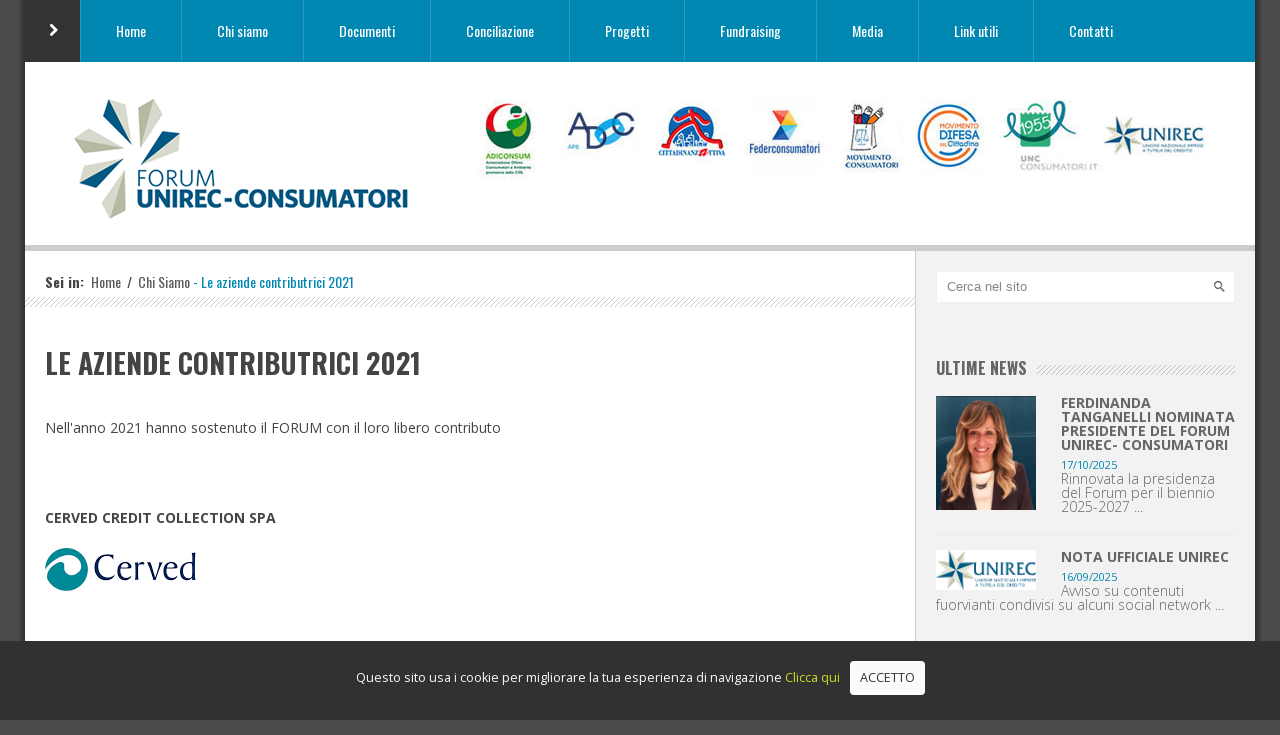

--- FILE ---
content_type: text/html
request_url: http://forum-unirec-consumatori.it/post1408/Le-aziende-contributrici-2021.html
body_size: 8833
content:



<!DOCTYPE html>
<html>
    <head>
        <meta charset="utf-8">
        <title>FORUM UNIREC Consumatori - Le aziende contributrici 2021</title>
        <meta property="og:locale" content="it_IT"  />
        <meta property="og:title" content="elenco-sostegno-2021"/>
        <meta property="og:type" content="website" >
        <meta property="og:url" content="http://www.forum-unirec-consumatori.it/post1408/.html" >
        <meta property="og:image" content="http://www.forum-unirec-consumatori.it" >
        <meta property="og:description" content="   " >
        <meta name="viewport" content="width=device-width, initial-scale=1.0">
        <meta http-equiv="Content-Type" content="text/html; charset=iso-8859-1">
        <meta name="description" CONTENT="   ">
        <meta name="keywords" CONTENT="FORUM UNIREC, associazione nazionale, tutela del credito, credito alle imprese, campagna 2021, forum unirec consumatori, contributo volontario, buone prassi">
        <META name="author" content="RETEMEDIA SNC">
        <META NAME="Language" CONTENT="IT">
        <meta name="robots" content="index,follow">
        <link href="/css/reset.css" rel="stylesheet">
        <link rel="stylesheet" href="/css/flexslider.css" type="text/css" media="screen" />
        <link rel="stylesheet" href="/css/prettyPhoto.css" type="text/css" media="screen" />
        <link rel="stylesheet" href="/css/font-awesome.min.css" type="text/css" media="all">
        <link rel="stylesheet" href="/style.css">
        <link href="/css/responsive.css" rel="stylesheet">
        <link href='http://fonts.googleapis.com/css?family=Open+Sans:400,600,300,300italic,400italic,700,600italic,700italic|Oswald:400,300,700' rel='stylesheet' type='text/css'> <!-- Le HTML5 shim, for IE6-8 support of HTML5 elements -->

        <!-- Le HTML5 shim, for IE6-8 support of HTML5 elements -->
        <!--[if IE 7]>
                <link rel="stylesheet" href="css/ie7.css" type="text/css" media="all" />
            <link rel="stylesheet" href="css/font-awesome-ie7.min.css" media="all" />
        <![endif]-->
        <!--[if lt IE 9]>
            <script src="http://html5shim.googlecode.com/svn/trunk/html5.js"></script>
            <script src="http://css3-mediaqueries-js.googlecode.com/svn/trunk/css3-mediaqueries.js"></script>
            <link rel="stylesheet" href="css/ie.css" type="text/css" media="all" />
        <![endif]-->

        <!-- Le fav and touch icons -->
        <link rel="shortcut icon" href="/img/favicon.ico">
        <link rel="apple-touch-icon" href="/img/apple-touch-icon.png">
        <link rel="apple-touch-icon" sizes="72x72" href="/img/apple-touch-icon-72x72.png">
        <link rel="apple-touch-icon" sizes="114x114" href="/img/apple-touch-icon-114x114.png">

    <script type="text/javascript" src="/js/jquery-1.10.0.min.js"></script>


    </head>
    <body class="home-page">
<div id="fb-root"></div>

<script defer>
(function(d, s, id) {
  var js, fjs = d.getElementsByTagName(s)[0];
  if (d.getElementById(id)) {return;}
  js = d.createElement(s); js.id = id;
  js.src = "//connect.facebook.net/it_IT/all.js#xfbml=1";
  fjs.parentNode.insertBefore(js, fjs);
}(document, 'script', 'facebook-jssdk'));
</script>
        <div id="main-left">
            <div id="main-right">
                <div class="wrapper">

                		                   <header id="kp-header">
                        <div id="kp-header-top">

                            <nav id="main-nav" class="clearfix">
                                <ul id="main-menu" class="clearfix">
                                    <!--li class="current-menu-item menu-home"><a href="/home.html">Home</a></li-->
                                    <li class="current-menu-item menu-home" style="width:15px;height:22px;padding:20px;color:#fff"><i class="icon-chevron-right"></i></li>
                                    
                                    <li>
                                        <!--a href="/index.html">Home</a-->
                                        <a href="/index.html">Home</a>
                                    </li> 
                                    <li>
                                        <a href="#">Chi siamo</a>
                                        <ul>
                                            <li><a href="/post1225/presentazione.html">Presentazione</a></li>
                                            <li><a href="/post1224/mission-e-vision.html">Mission&Vision</a></li>
                                            <li><a href="/post1222/organi-della-fondazione.html">Organi</a></li>
                                            <li><a href="/post372/statuto.html">Statuto</a></li>
                                        </ul>
                                    </li> 
                                    <li>
                                        <a href="#">Documenti</a>
                                        <ul>
                                            <li><a href="/post358/regolamento-di-conciliazione.html">Regolamento di conciliazione</a></li>
                                            <li><a href="/post1294/codice-di-condotta.html">Codice di condotta</a></li>
                                            <!--li><a href="/post542/codice-comportamentale.html">Guida del Consumatore</a></li-->
                                            <li><a href="/post1396/la-prassi-uni.html">Prassi UNI</a></li>
                                            <li><a href="/post543/normativa-di-riferimento.html">Normativa di riferimento</a></li>
                                        </ul>
                                    </li> 
                                    <li>
                                        <a href="#">Conciliazione</a>
                                        <ul>
                                            <li><a href="/post654/cosa-e.html">Cos’è</a></li>
                                            <li><a href="/post394/come-attivare-la-procedura.html">Come attivare la procedura</a></li>
                                            <li><a href="/post386/modulo-domanda-di-conciliazione.html">Modulo domanda di conciliazione</a></li>
                                            <li><a href="/post1299/elenco-conciliatori.html">Elenco Conciliatori</a></li>
                                        </ul>
                                    </li> 
                                    
                                    <li>
                                        <a href="#">Progetti</a>
                                        <ul>
                                          
					    <li><a href="/post1342/premio-buone-prassi.html">Premio buone prassi</a></li>
                                            <li><a href="/post1294/codice-di-condotta.html">Codice di condotta</a></li>
                                            <li><a href="/post1266/codice-comportamentale-progetti.html">Guida del Consumatore</a></li>
                                            <li><a href="/post1267/iniziative.html" title="Iniziative">Iniziative</a></li>
                                        </ul>

                                    </li> 
                                    <li>
                                        <a href="#">Fundraising</a>
                                        <ul>
                                            <!--li><a href="/post1307/perche-sostenere-il-forum.html">Perché sostenere il FORUM</a></li-->
                                            <li><a href="/post1333/opportunita--per-le-aziende.html">Opportunità per le aziende </a></li>
                                            <li><a href="/post1332/il-sostegno.html">Il sostegno </a></li>
                                            <li><a href="/post1426/campagna-2022.html">Campagna 2022 </a></li>
					    <li><a href="/post1425/le-aziende-contributrici-2022.html "> Elenco aziende 2022</a></li>                                 <!--li><a href="/sostenitori.html" title="Iniziative">I Sostenitori del FORUM</a></li-->

                                        </ul>

                                    </li> 
                                    <li>
                                        <a href="#">Media</a>
                                        <ul>
                                            <li><a href="/post1263/riferimenti-ufficio-stampa.html">Press kit</a></li>
                                            <li><a href="/comunicati-stampa.html">Comunicati stampa</a></li>
                                            <li><a href="/rassegna-stampa.html">Rassegna Stampa</a></li>
                                            <li><a href="/post1270/video-foto-gallery.html">Video e foto gallery</a></li>
                                            <li><a href="/post1264/riferimenti-ufficio-stampa.html">Ufficio stampa</a></li>
                                        </ul>
                                    </li> 
                                    <li>
                                        <a href="/link-utili.html">Link utili</a>
                                    </li> 
                                    <li>
                                        <a href="/contattaci.html">Contatti</a>
                                    </li> 

                                </ul><!--main-menu-->
                            </nav><!--main-nav-->








                        </div><!--kp-header-top-->
                        <div id="kp-header-bottom" class="clearfix">
                            <div id="logo-image"><a href="/index.html"><img src="/placeholders/logo.png" alt="" /></a></div>

                            <div id="kp-top-banner"><a href="#"><img src="/placeholders/top-banner5.jpg" alt="" usemap="#Map" >
                                  <map name="Map" id="Map"><area shape="rect" coords="29,5,81,91" href="http://www.adiconsum.it/" target="_blank" alt="Adiconsum" /><area shape="rect" coords="105,7,182,82" href="http://www.adocnazionale.it/" target="_blank" /><area shape="rect" coords="199,-4,270,86" href="http://www.cittadinanzattiva.it/" target="_blank" alt="Cittadinazattiva" /><area shape="rect" coords="294,0,365,90" href="http://www.federconsumatori.it/" target="_blank" alt="Federconsumatori" />
                                    <area shape="rect" coords="387,0,444,88" href="http://www.movimentoconsumatori.it/" target="_blank" alt="Movimento Consumatori" />
                                    <area shape="rect" coords="651,6,758,89" href="http://www.unirec.it/" target="_blank" alt="Unirec" />
                                    <area shape="rect" coords="463,1,525,88" href="http://www.difesadelcittadino.it/" target="_blank" alt="Movimento Difesa del Cittadino" />
                                    <area shape="rect" coords="537,7,631,86" href="http://www.consumatori.it/" target="_blank" />
                                  </map>
                            
                            </a></div>
                        </div><!--kp-header-bottom-->    
                    </header><!--kp-header-->



                    <div id="main-content">

                        <div id="main-col" class="col-b">
                            <div class="breadcrumb">
                                <strong>Sei in:&nbsp;</strong>
                                <a href="/index.html">Home</a>
                                <span>&nbsp;/&nbsp;</span>
                                <span class="current-page"> <a href="#">Chi Siamo</a> - Le aziende contributrici 2021</span>
                            </div><!--breadcrumb-->
                            <section class="entry-box clearfix">
                                <article class="entry-box clearfix">
                                    <h1 class="entry-title"><b>LE AZIENDE CONTRIBUTRICI 2021</b></h1>



<h2><i>   </i></h2><br />
                                    
                                    <div class="entry-content">
                                        <p align=justify>

<p align=justify>










Nell'anno 2021 hanno sostenuto il FORUM con il loro libero contributo&nbsp;<div><br><br></div><div><br></div><div><a href="http://https://www.cerved.com/it/contatti" target="_blank"><strong>CERVED CREDIT COLLECTION SPA</strong></a></div><div><br></div><div><img src="/public/my_pictures/cerved_95C.png" border="" width="151" height="43"><br></div><div><br></div><div><br><br></div><div><div><a href="http://www.cnrcredit.it/" target="_blank"><strong>CNR CREDIT SRL</strong></a></div><div><strong><br></strong></div><div><img src="http://www.forum-unirec-consumatori.it/public/my_pictures/lg_CNR_436.jpg" width="200" height="70" border=""><br></div><div><br></div></div><div><br></div><div><a href="https://covisian.com/it/credit_management/" target="_blank"><strong>COVISIAN CREDIT MANAGEMENT SPA</strong></a></div><div><img src="/public/my_pictures/CREDITM_8D4.jpg" border="" width="260" height="104"><br></div><div><br></div><div><a href="http://faktorec.it/" target="_blank"><strong>FAKTOREC SRL</strong></a></div><div><br></div><div><img src="/public/my_pictures/Lg_Faktorec_72F.png" width="107" height="155" border=""><br></div><div><br></div><div><br></div><div><div><a href="http://www.fidesspa.com/" target="_blank"><strong>FIDES SPA</strong></a></div><div><br><img src="http://www.forum-unirec-consumatori.it/public/my_pictures/fides_F99.jpg" width="180" height="63" border="" align="left"><br></div><div><strong><br></strong></div></div><div><strong><br></strong></div><div><br></div><div><br><br></div><div><strong><a target="_blank" href="https://www.linkedin.com/company/firegroup-spa/"><strong>FIRE SPA</strong></a><br></strong><div><br></div><div><img src="/public/my_pictures/lg_fire_1C1.png" width="200" height="90" border=""><br></div><div><br></div></div><div><br></div><div><a href="http://https://ggcrediti.it/" target="_blank"><strong>GENERALE GESTIONE CREDITI SRL</strong></a></div><div><img src="/public/my_pictures/lg_gengescre_EC4.png" width="250" height="90" border=""><br><br><div><br><a href="https://www.ifisnpl.it/chi-siamo/" target="_blank"><strong>IFIS NPL SPA</strong></a></div><div><br></div><div><img src="http://www.forum-unirec-consumatori.it/public/my_pictures/lg_ifisnpl_314.png" width="194" height="120" border=""></div></div><div><div><a href="https://www.mgstudioprofessionale.it/" target="_blank"><strong>MG STUDIO PROFESSIONALE SRL</strong></a></div><div><br></div><div><img src="/public/my_pictures/lg_MG_D4C.jpg" border="" width="314" height="83"><br></div></div><div><br></div><div><br><a href="http://www.mirosrl.org/" target="_blank"><strong>MIRO' SRL</strong></a></div><div><div><img src="http://www.forum-unirec-consumatori.it/public/my_pictures/logo_miro_3C4.jpg" width="195" height="109" border="" align="absmiddle"><br></div></div><div><br></div><div><br></div><div><a href="https://www.studioluzzi.net/it/index.php" target="_blank"><strong>STUDIO LUZZI&amp;ASSOCIATI SRL</strong></a></div><div><img src="/public/my_pictures/lg_stluzzi_7Z7.png" width="350" height="120" border=""><br></div><div><br></div>
        
        

        
        

        
        

        
        

        
        

        
        

        
        

        
        

        
        

        
        

        
        
</p>


<Br>

<div>

					<div class="social_icons1">
						
							<!--a href="#"><img src="/images/icona_stampa.gif" alt="" /></a-->
                            <a href="http://www.facebook.com/sharer.php?u=http://www.forum-unirec-consumatori.it/post1408/elenco-sostegno-2021.html" title="condividi l'articolo su facebook"><img src="/images/share-facebook.jpg" alt="" /></a>
                            <a href="http://twitter.com/home?status=http://www.forum-unirec-consumatori.it/post1408/elenco-sostegno-2021.html" title="condividi l'articolo su twitter"><img src="/images/share-twitter.jpg" alt="" /></a>
					</div>

</div>

                		<!--include Virtual = "/header-home.asp"-->


								
								<div class="alert_info">
								<table width=500 border=0>
                                <tr>
									<td align=left><strong>Pagine correlate:</strong><br></td>
								</tr>
			
								<tr>
									<td align=left><a href="/post1387/Le-aziende-contributrici-2018.html" class=text>Le aziende contributrici 2018 &raquo;</a></td>
								</tr>
											
									<tr>
										<td align=left><a href="/post1352/Le-aziende-contributrici-2019.html" class=text>Le aziende contributrici 2019 &raquo;</a></td>
									</tr>
											
									<tr>
										<td align=left><a href="/post1395/Le-aziende-contributrici-2020.html" class=text>Le aziende contributrici 2020 &raquo;</a></td>
									</tr>
											
									<tr>
										<td align=left><a href="/post1425/Le-aziende-contributrici-2022.html" class=text>Le aziende contributrici 2022 &raquo;</a></td>
									</tr>
								
								</table>
                                    </div>
                                    <!-- fine div pagine correlate -->
                                








                                        </p>
                                    </div><!--entry-content-->
                                </article><!--entry-box-left-->
                                
                         

                                <div class="clear"></div>
  
                                <div class="kp-tag-box">
                                    <i class="icon-tags icon-2x"></i>
                                    campagna 2021, forum unirec consumatori, contributo volontario, buone prassi<span>,&nbsp;</span>
                                </div><!--kp-tag-box-->
								                                <footer class="clearfix">
                                    <p class="prev-post">
                                        <a href="/archivio-appuntamenti.html">Prev:&nbsp;</a><a href="/archivio-appuntamenti.html">Vai agli eventi</a>
                                    </p>
                                    <p class="next-post">
                                        <a href="/archivio-news.html">Next:&nbsp;</a><a href="/archivio-news.html">Vai alle notizie</a>                                
                                    </p>
                                </footer>

                            </section><!--entry-box-->


                        </div><!--main-col-->
                        <div id="sidebar" class="col-a">
                            <aside class="widget">
								                               <div class="search-box clearfix">
                                    <form method="post" action="/ricerca.html" class="search-form">
                                        <input type="text" onBlur="if (this.value == '')
                                                    this.value = this.defaultValue;" onFocus="if (this.value == this.defaultValue)
                                                    this.value = '';" value="Cerca nel sito" name="ricerca" class="search-text">
                                        <input type="submit" value="" name="submit" class="search-submit">
                                    </form><!-- search-form -->
                                </div><!--search-box-->
                            </aside><!--widget-->

                            <br /><br />

                            <aside class="widget" style="margin-bottom:40px">
     
                             <div class="widget-area-2">
                                                                 
                                    <section class="">
                                    
                                         <h3 class="widget-title"><span> ULTIME NEWS</span></h3>                                                     
                                        <ul class="kp-entry-list">

				                            


                                                   <li>
                                                <article class="clearfix">
                                                    <a class="kp-thumb" href="/post1450/ferdinanda-tanganelli-nominata-presidente-del-forum-unirec--consumatori.html"><img class="kp-hover" src="/public/immagini/foto/1450.jpg" width=100 alt="" /></a>
                                                    <div class="entry-content">
                                                        <a class="post-title" href="/post1450/ferdinanda-tanganelli-nominata-presidente-del-forum-unirec--consumatori.html" title="FERDINANDA TANGANELLI NOMINATA PRESIDENTE DEL FORUM UNIREC- CONSUMATORI"><strong>FERDINANDA TANGANELLI NOMINATA PRESIDENTE DEL FORUM UNIREC- CONSUMATORI</strong></a>
                                                        <div class="info-meta">17/10/2025<br />
                                                            <a class="post-title" href="/post1450/ferdinanda-tanganelli-nominata-presidente-del-forum-unirec--consumatori.html">Rinnovata la presidenza del Forum per il biennio 2025-2027 ...
                                                            </a>
                                                        </div><!--info-meta-->
                                                    </div><!--entry-content-->
                                                </article>
                                            </li>

                



                                                   <li>
                                                <article class="clearfix">
                                                    <a class="kp-thumb" href="/post1449/nota-ufficiale-unirec-avviso-su-contenuti-fuorvianti-condivisi-su-alcuni-social-network.html"><img class="kp-hover" src="/public/immagini/foto/1449.jpg" width=100 alt="" /></a>
                                                    <div class="entry-content">
                                                        <a class="post-title" href="/post1449/nota-ufficiale-unirec-avviso-su-contenuti-fuorvianti-condivisi-su-alcuni-social-network.html" title="Nota Ufficiale UNIREC"><strong>NOTA UFFICIALE UNIREC</strong></a>
                                                        <div class="info-meta">16/09/2025<br />
                                                            <a class="post-title" href="/post1449/nota-ufficiale-unirec-avviso-su-contenuti-fuorvianti-condivisi-su-alcuni-social-network.html">Avviso su contenuti fuorvianti condivisi su alcuni social network ...
                                                            </a>
                                                        </div><!--info-meta-->
                                                    </div><!--entry-content-->
                                                </article>
                                            </li>

                


                                        </ul><!--kp-entry-list-->
                                    </div><!--tab-content-1-->

                                </section><!--tab-container-1-->
 <div class="txtarchivio"><a href="/archivio-news.html" title="Elenco news FORUM UNIREC CONSUMATORI"><i class="icon-arrow-left"></i> VAI ALL'ARCHIVIO NEWS</a></div>
                            </aside><!--widget-->

                            <aside class="widget"  style="margin-bottom:40px">
     
                             <div class="widget-area-2">
                                                                 
                                    <section class="">
                                    
                                         <h3 class="widget-title"><span> PROGETTI</span></h3>                                                     
                                        <ul class="kp-entry-list">

				                            


                                                   <li>
                                                <article class="clearfix">
                                                    <a class="kp-thumb" href="/post1397/infografiche.html"><img class="kp-hover" src="/public/immagini/foto/1397.jpg" width=100 alt="" /></a>
                                                    <div class="entry-content">
                                                        <a class="post-title" href="/post1397/infografiche.html">NOVITA'! INFOGRAFICHE DEL CODICE DI CONDOTTA.</a>
                                                        <div class="info-meta">18/12/2019
                                                           
                                                            <a class="post-title" href="/post1397/infografiche.html">Tutela, trasparenza, dialogo, soluzioni: il Codice di condotta in un depliant ...</a>
                                                        </div><!--info-meta-->
                                                    </div><!--entry-content-->
                                                </article>
                                            </li>

                



                                                   <li>
                                                <article class="clearfix">
                                                    <a class="kp-thumb" href="/post1381/prassi-uni-recupero.html"><img class="kp-hover" src="/public/immagini/foto/1381.jpg" width=100 alt="" /></a>
                                                    <div class="entry-content">
                                                        <a class="post-title" href="/post1381/prassi-uni-recupero.html">RECUPERO CREDITI E PRASSI UNI.</a>
                                                        <div class="info-meta">30/10/2018
                                                           
                                                            <a class="post-title" href="/post1381/prassi-uni-recupero.html">Buone prassi, Codice del Consumo e recupero crediti.  ...</a>
                                                        </div><!--info-meta-->
                                                    </div><!--entry-content-->
                                                </article>
                                            </li>

                


                                        </ul><!--kp-entry-list-->
                                    </div><!--tab-content-1-->

                                </section><!--tab-container-1-->
 <div class="txtarchivio"><a href="/progetti.html" title="Elenco progetti FORUM UNIREC CONSUMATORI"><i class="icon-arrow-left"></i> VAI ALL'ARCHIVIO PROGETTI</a></div>
                            </aside><!--widget-->

                              <aside class="widget">
                             <div class="widget-area-2">
                                                                 
                                    <section class="">
                                        <h3 class="widget-title"><span> AGENDA</span></h3>
                                        <ul>
				                        


                                        <article>
                                            <div class="entry-content">
                                                <p class="entry-title"><a href="/post1439/incontro-consiglio-febbraio-23.html"><b>16/02/2023</b><br />Incontro Consiglio 16.02.2023<br /><a href="/post1439/incontro-consiglio-febbraio-23.html">    ...</a></p>

                                            </div><!--entry-content-->
                                        </article><br />



                



                                        <article>
                                            <div class="entry-content">
                                                <p class="entry-title"><a href="/post1438/incontro-consiglio-dicembre-22.html"><b>13/12/2022</b><br />Incontro Consiglio 13.12.2022<br /><a href="/post1438/incontro-consiglio-dicembre-22.html">    ...</a></p>

                                            </div><!--entry-content-->
                                        </article><br />



                

                                        </ul><!--kp-entry-list-->

                                        <br /><!--older-post-->
                                    </section><!--widget-->
                                </div><!--widget-area-2-->      

 <div class="txtarchivio"><a href="/archivio-appuntamenti.html" title="Elenco appuntamenti FORUM UNIREC CONSUMATORI"><i class="icon-arrow-left"></i> VAI ALL'ARCHIVIO EVENTI</a></div>
                            </aside><!--widget-->
                            


  
                        </div><!--sidebar-->
                        <div class="clear"></div>
                    </div><!--main-content-->
                    <div id="bottom-sidebar">
                        <div class="bottom-sidebar-top"></div>
                        <div class="bottom-sidebar-bottom">




							                           <footer id="kp-footer" class="clearfix">
                                <p id="copyright">&copy; 2015@ Forum UNIREC Consumatori - Cf 97802870580 - All rights reserved | <a href="/privacy.html">PRIVACY</a></p>
                                <nav id="footer-nav">
                                    <ul id="footer-menu" class="clearfix">
                                        <li><a href="/index.html">Home</a></li>
                                        <li><a href="/post1225/presentazione.html">Chi siamo</a></li>
                                        <li><a href="/contattaci.html">Contatti</a></li>
										<li><a href="/admin/inside.html" target="_blank"><i class="icon-lock"></i></a></li>
                                        <li>&nbsp;&nbsp;&nbsp;&nbsp;&nbsp;&nbsp;&nbsp;&nbsp;<a href="http://www.retemedia.it" target="_blank">Sito realizzato da Retemedia</a></li>
                                    </ul><!--footer-menu-->
                                </nav><!--footer-nav-->
                                <p id="back-top">
                                    <a href="#top">Back to Top</a>
                                </p>
                                <div id="footer-triangle"></div>
                            </footer><!--kp-footer-->
<script>
  (function(i,s,o,g,r,a,m){i['GoogleAnalyticsObject']=r;i[r]=i[r]||function(){
  (i[r].q=i[r].q||[]).push(arguments)},i[r].l=1*new Date();a=s.createElement(o),
  m=s.getElementsByTagName(o)[0];a.async=1;a.src=g;m.parentNode.insertBefore(a,m)
  })(window,document,'script','//www.google-analytics.com/analytics.js','ga');

  ga('create', 'UA-35674293-27', 'auto');
  ga('send', 'pageview');

</script>
                        </div><!--bottom-sidebar-bottom-->
                    </div><!--bottom-sidebar-->    
                </div><!--wrapper-->
            </div><!--main-right-->
        </div><!--main-left-->    
    </body><!--home-page-->

    <script type="text/javascript" src="/js/jquery.tweet.js"></script>
    <script type="text/javascript" src="/js/jquery.prettyPhoto.js"></script>
    <script type="text/javascript" src="/js/jquery.flexslider.js"></script>
    <script type="text/javascript" src="/js/modernizr-transitions.js"></script>
    <script type="text/javascript" src="/js/jquery.masonry.min.js"></script>
    <script type="text/javascript" src="/js/jquery.validate.min.js"></script>
    <script type="text/javascript" src="/js/jquery.form.js"></script>
    <script src="/js/custom.js" charset="utf-8"></script>

			<script type="text/javascript" src="/js/jquery.divascookies-0.4.min.js"></script>
		<script type="text/javascript">
			$(document).ready(function() {
				$.DivasCookies({
					bannerText				: "Questo sito usa i cookie per migliorare la tua esperienza di navigazione",		// text for the Divas Cookies banner
					cookiePolicyLink		: "/privacy.html",		// link to the extended cookie policy
					cookiePolicyLinkText	: "Clicca qui",				// text for the link to the extended cookie policy
					thirdPartyPolicyWidget	: "",						// if set to "iubenda" tries to use the Iubenda widget
					acceptButtonText		: "ACCETTO",						// text for the close button
					acceptButtonSrc			: "",						// source for the close button image
					openEffect				: "slideup",				// opening effect for Divas Cookies banner ["fade", "slideUp", "slideDown", "slideLeft", "slideRight"]
					openEffectDuration		: 600,						// duration of the opening effect (msec)
					openEffectEasing		: "swing",					// easing for the opening effect
					closeEffect				: "slideDown",				// closing effect for Divas Cookies banner ["fade", "slideUp", "slideDown", "slideLeft", "slideRight"]
					closeEffectDuration		: 600,						// duration of the closing effect (msec)
					closeEffectEasing		: "swing",					// easing for the closing effect
					debugMode				: false,					// if true, the options are checked and warnings are shown
					saveUserPreferences		: true,						// if true, sets a cookie after the Divas Cookies is closed the first time and never shows it again
					cookieDuration			: 30,						// number of days after which the Divas Cookie technical cookie will expire (default 365 days)
					blockScripts			: true,					// set this to true if you blocked scripts by wrapping them with if($.DivasCookies.optedIn()){**script to be blocked**} (default false)
					pageReload				: true						// if true reloads the actual page after opt-in to show the previuosly blocked scripts (default false)
				});
			});
		</script>  

</html>


--- FILE ---
content_type: text/css
request_url: http://forum-unirec-consumatori.it/css/flexslider.css
body_size: 2384
content:
/*
 * jQuery FlexSlider v2.0
 * http://www.woothemes.com/flexslider/
 *
 * Copyright 2012 WooThemes
 * Free to use under the GPLv2 license.
 * http://www.gnu.org/licenses/gpl-2.0.html
 *
 * Contributing author: Tyler Smith (@mbmufffin)
 */


/* Browser Resets */
.flex-container a:active,
.flexslider a:active,
.flex-container a:focus,
.flexslider a:focus  {outline: none;}
.slides,
.flex-control-nav,
.flex-direction-nav {margin: 0; padding: 0; list-style: none;} 

/* FlexSlider Necessary Styles
*********************************/ 
.flexslider {margin: 0; padding: 0;}
.flexslider .slides > li {display: none; -webkit-backface-visibility: hidden; list-style:none; margin:0; padding:0;} /* Hide the slides before the JS is loaded. Avoids image jumping */
.flexslider .slides img {width: 100%; display: block;}
.flex-pauseplay span {text-transform: capitalize;}

/* Clearfix for the .slides element */
.slides:after {content: "."; display: block; clear: both; visibility: hidden; line-height: 0; height: 0;} 
html[xmlns] .slides {display: block;} 
* html .slides {height: 1%;}

/* No JavaScript Fallback */
/* If you are not using another script, such as Modernizr, make sure you
 * include js that eliminates this class on page load */
.no-js .slides > li:first-child {display: block;}


/* FlexSlider Default Theme
*********************************/
.flexslider {margin: 0; position: relative; zoom: 1;}
.flex-viewport {max-height: 2000px; -webkit-transition: all 1s ease; -moz-transition: all 1s ease; transition: all 1s ease;}
.loading .flex-viewport {max-height: 300px;}
.flexslider .slides {zoom: 1;}

.carousel li {margin-right: 5px}


/* Direction Nav */
.flex-direction-nav {*height: 0; display:none;}
.flex-direction-nav a { 
    display: block;
    position: absolute; 
    cursor: pointer;
    text-indent: -9999px; 
    opacity:0.3;
    filter: alpha(opacity=30);
    -webkit-transition: all .3s ease;
}
.flex-direction-nav .flex-next {
    right: 0px; 
}
.flex-direction-nav .flex-prev {
    left: 0px;
}

.flexslider:hover .flex-next {opacity: 0; right: 5px;}
.flexslider:hover .flex-prev {opacity: 0; left: 5px;}
.flexslider:hover .flex-next:hover, .flexslider:hover .flex-prev:hover {opacity: 1;}
.flex-direction-nav .flex-disabled {opacity: .3!important; filter:alpha(opacity=30); cursor: default;}

/* Control Nav */
.flex-control-nav {position: absolute; top: 10px; right: 10px; text-align: center; display:none;}
.flex-control-nav li {margin: 0 3px; display: inline-block; zoom: 1; *display: inline;}
.flex-control-paging li a {
     -webkit-transition: all 0.3s ease-in-out;
    -moz-transition: all 0.3s ease-in-out;
    -o-transition: all 0.3s ease-in-out;
    transition: all 0.3s ease-in-out;
    width: 10px; height: 10px; display: block; background: #f0f0f0; cursor: pointer; text-indent: -9999px; -webkit-border-radius: 20px; -moz-border-radius: 20px; -o-border-radius: 20px; border-radius: 20px; position:relative; z-index:1;}
.flex-control-paging li a:hover { background: #0088b2; }
.flex-control-paging li a.flex-active { background: #0088b2; cursor: default; }

.flex-control-thumbs {margin: 5px 0 0; position: static; overflow: hidden;}
.flex-control-thumbs li {width: 25%; float: left; margin: 0;}
.flex-control-thumbs img {width: 100%; display: block; opacity: .7; cursor: pointer;}
.flex-control-thumbs img:hover {opacity: 1;}
.flex-control-thumbs .flex-active {opacity: 1; cursor: default;}

@media screen and (max-width: 860px) {
    .flex-direction-nav .flex-prev {opacity: 1; left: 0;}
    .flex-direction-nav .flex-next {opacity: 1; right: 0;}
}

.head-line {
    width: 380px;
}
.head-line-scroll{
    width: 294px;
    float: left;
    margin-top: 5px;
}

#head-line-slider .slides li a {
    font-size:14px;
    color:#666;
    font-family: 'Oswald',sans-serif;
    font-weight: 300;
}
#head-line-slider .slides li a:hover {
    color:#0088b2;
}

/* Home page slider */
.slider-wrapper {
    margin-bottom:20px;
}
.slider-wrapper h1 {
    margin-bottom:10px;
}
#home-slider {
}

#home-slider .flex-control-nav {
    
    bottom: 0;
    display: block;
    height: 34px;
    z-index: 1000;
}
#home-slider .flex-control-nav li {
    padding:0 3px;
    margin:0;
}
#home-slider ul li article {
    position:relative;
}
#home-slider ul li article .flex-caption {
    position:absolute;
    left:0;
    bottom:0px;
    width:100%;
    background:url(../images/background/slider-caption.png);
    padding-top:15px;
    z-index: 2000;
}
#home-slider ul li article .flex-caption h1 {
    text-align:center;
    width:100%;
    margin-bottom:0px;	
    font-size: 30px;
}
#home-slider ul li article .flex-caption h1 a {
    color:#f0f0f0;
    font-family: 'Oswald',sans-serif;
    font-weight: 700;
    font-size: 25px;
}
#home-slider ul li article .flex-caption h1 a:hover {
    color:#0088b2;
}
#home-slider ul li article .flex-caption p {
    text-align:center;
}
#home-slider ul li article .flex-caption p .entry-meta,
#home-slider ul li article .flex-caption p .entry-author,
#home-slider ul li article .flex-caption p .entry-categories,
#home-slider ul li article .flex-caption p .entry-comment,
#home-slider ul li article .flex-caption p .entry-date {
    font-size:13px;
    color:#f0f0f0;
    font-weight:400;
    font-family: 'Oswald',sans-serif;
}
#home-slider ul li article .flex-caption p .entry-author:hover,
#home-slider ul li article .flex-caption p .entry-categories:hover,
#home-slider ul li article .flex-caption p .entry-comment:hover {
    color:#0088b2;
}

#home-slider .kp-view {
    position:relative;
}
#home-slider .kp-view .kp-mask {
    width:100%;
    height:100%;
    display:block;
    position:absolute;
    top:0;
    left:0;
    background-color: rgba(0,0,0,0.8);
   /* background:url(../images/icons/view-icon.png) no-repeat center center rgba(0,0,0,0.8);*/
    opacity:0;
    filter: alpha(opacity=0);
}
#home-slider .kp-view:hover .kp-mask {
    opacity:1;
    filter: alpha(opacity=100);
}

#home-slider .flex-direction-nav {
    display: block;
    height: 60px;
    margin: 0;
    position: absolute;
    top: 45%;
    left: 0;
    width: 100%;
}
#home-slider .flex-direction-nav li {
    list-style:none;
    margin:0;
    display:inline-block;
    *display:inline;
    zoom:1;
}
/*
#home-slider .flex-direction-nav a {
    width:55px;
    height:43px;
    opacity:1;
    filter: alpha(opacity=100);
    position:absolute;
    top: -38px;
}
*/
#home-slider .flex-direction-nav .flex-prev {
    background:url(../images/slider/flex-prev.png) no-repeat center center;
    z-index: 2000;
}
#home-slider .flex-direction-nav .flex-next {
    background:url(../images/slider/flex-next.png) no-repeat center center;
    z-index: 2000;
}
/*
#home-slider .flex-direction-nav a:hover {
    opacity: 0.5;
}
*/
/*

#home-slider .flex-direction-nav .flex-prev:hover {
}
#home-slider .flex-direction-nav .flex-next:hover {
}
*/

--- FILE ---
content_type: text/css
request_url: http://forum-unirec-consumatori.it/style.css
body_size: 14649
content:
/* =========================================================
Common styles
============================================================ */

body {
    color: #666;
    font-family: 'Open Sans', sans-serif;
    font-size: 14px;
    background-color:#4b4b4b;
}
pre, code {
    font-family: 'DejaVu Sans Mono',Menlo,Consolas,monospace;
}
hr {
    -moz-border-bottom-colors: none;
    -moz-border-image: none;
    -moz-border-left-colors: none;
    -moz-border-right-colors: none;
    -moz-border-top-colors: none;
    border-color: #eee;
    border-style: solid;
    border-width: 1px 0 0;
    clear: both;
    height: 0;
    margin:20px 0;
}

ol {
    margin-top:15px;
}
ul {
    margin-top:15px;
}
ul li {
    list-style:inside disc;
    margin-bottom:10px;
}
ol li {
    list-style:inside decimal;
    margin-bottom:10px;
}
/*------responsive image----------------*/
.responsive-img{
    max-width: 100%;
    height: auto;
    width: auto\9; /* ie8 */
}
/* =========================================================
Elements
============================================================ */
blockquote {
    font-style:italic;
    color:#666;
    margin-bottom:10px;
    background:url(images/icons/quote-icon-big.png) no-repeat left top;
    padding-left:50px;
    line-height:20px;
}
.star-list-1 li,
.star-list-2 li,
.circle-list li,
.check-list li,
.arrow-list li,
.play-list li {
    margin-bottom:10px !important;
}
.star-list-1 li i,
.star-list-2 li i,
.circle-list li i,
.check-list li i,
.arrow-list li i,
.play-list li i {
    margin-right:10px;
}
.star-list-1 li:hover i,
.star-list-2 li:hover i,
.circle-list li:hover i,
.check-list li:hover i,
.arrow-list li:hover i,
.play-list li:hover i {
    color:#0088b2;
}
/* =========================================================
Heading
============================================================ */
h1 {
    color: #444;
    font: 300 32px/32px  'Oswald', sans-serif;
    letter-spacing: 0;
    margin-bottom:5px;

}
h2 {
    color: #444;
    font: 300 28px/28px 'Oswald', sans-serif;
    letter-spacing: 0;
    margin-bottom:5px;
}
h2.entry-title {
    color: #444;
    font: 300 18px/20px 'Oswald', sans-serif;
    letter-spacing: 0;
    margin-bottom:5px;
}
h2.entry-title a{
    color: #444;
}
h3.entry-sub {
    color: #444;
    font: 300 20px/22px 'Oswald', sans-serif !important;
    letter-spacing: 0;
    margin-bottom:5px;
}
h3 {
    color: #444;
    font: 300 24px/24px 'Oswald', sans-serif;
    letter-spacing: 0;
    margin-bottom:5px;
}
h4 {
    color: #444;
   font: 300 20px/20px 'Oswald', sans-serif;
    letter-spacing: 0;
    margin-bottom:5px;

}
h5 {
    color: #444;
    font: 300 16px/18px 'Oswald', sans-serif;
    letter-spacing: 0;
    margin-bottom:5px;

}
h6 {
    color: #444;
   font: 300 14px/18px 'Oswald', sans-serif;
    letter-spacing: 0;
    margin-bottom:5px;

}

h1 a, h2 a, h3 a, h4 a, h5 a, h6 a {
    color: #444;
}

h1 a:hover, h2 a:hover, h3 a:hover, h4 a:hover, h5 a:hover, h6 a:hover {
    color: #0088b2;
}
p { 
    margin-bottom:10px;
    line-height:20px;
}
/* =========================================================
Clear Floated Elements
============================================================ */
.left{ 
    float:left;
}
.right{
    float:right;
}
.clear {  
    clear: both;  
    display: block;  
    overflow: hidden;  
    visibility: hidden;  
    width: 0;  height: 0;
}
.clearfix:before, .clearfix:after{
    content: '.';  
    display: block;  
    overflow: hidden;  
    visibility: hidden;  
    font-size: 0;  
    line-height: 0;  
    width: 0;  
    height: 0;
}
.clearfix:after{  
    clear: both;
}
.clearfix{  
    zoom: 1;
}
.hover-effect{
    cursor:pointer;
    z-index:100;
}

/* =========================================================
        Columns
============================================================ */
.kopa-one-two {
    float:left;
    margin-right:2%;
    width:49%;
}
.kopa-one-third {
    float:left;
    margin-right:2%;
    width:32%;
}
.kopa-two-third {
    float:left;
    margin-right:2%;
    width:66%;
}
.kopa-one-forth {
    float:left;
    margin-right:2%;
    width:23.5%;
	height:200px
}
.kopa-three-forth {
    float:left;
    margin-right:2%;
    width:74.5%;
}
.col-a {
    float:right;
    width:299px;
    padding:0 20px;
		background: none repeat scroll 0 0 #f2f2f2;
	border-left: 1px solid #ccc;

}
.col-b {
    float:left;
    width:850px;
    padding:0 20px;
}
#sidebar {	
   border-top:6px solid #ccc;
    padding-top:20px;
    /*background-color: #f7f7f7;*/
}
#main-col {	
    border-top:6px solid #ccc;
    padding-top:20px;
}
.sub-page #main-col {	
    padding-top:10px;
}
.last {
    margin-right:0 !important;
}
.wrapper{
    width:100%;
    margin:0 auto;
    background-color:#fff;
}
#main-left {
    padding-left:7px;
    background:url(images/background/shadow-left.png) repeat-y left top;
    width:1237px;
    margin:0 auto;
}
#main-right {
    padding-right:7px;
    background:url(images/background/shadow-right.png) repeat-y right top;
    width:1230px;
    margin:0 auto;
}
.mb-20 {
    margin-bottom:20px;
}

/* =========================================================
CSS3 Transition
============================================================ */
#main-menu > li,
#main-menu li ul li,
.search-form .search-text,
#sidebar .widget .kp-archieve li,
#home-slider .kp-view .kp-mask,
#home-slider .flex-direction-nav a,
#bottom-sidebar .widget .tweet_list .tweet_avatar,
.learn-more,
.accordion-title,
.accordion-title h3,
.kp-categories li i,
.newsletter-form .email,
.newsletter-form .submit,
.about-author .author-avatar .avatar-thumb,
.comment-wrap .comment-avatar p,
#comment_name, 
#comment_email, 
#comment_url, 
#comment_subject, 
#comment_phone,
#comment_message,
#contact_name, 
#contact_email, 
#contact_url, 
#contact_subject, 
#contact_phone,
#contact_message,
.kp-alert-box header .kp-box-close i,
#toggle-view li h3,
#toggle-view li span,
.kopa-button,
.star-list-1 li i,
.star-list-2 li i,
.circle-list li i
.check-list li i,
.arrow-list li i,
.play-list li i {
    -webkit-transition: all 0.3s ease-in-out;
    -moz-transition: all 0.3s ease-in-out;
    -o-transition: all 0.3s ease-in-out;
    transition: all 0.3s ease-in-out;
}
/* =========================================================
        Header
============================================================ */
#kp-header-top {
    background-color:#0088b2;
}
/*----------Main Nav----------*/
#main-nav {
    position:relative;
    z-index:9999;
    zoom:1;
}
/*---Main menu---*/
#main-menu {
    margin:0;	
    position:relative;
    z-index:9999;
    zoom:1;
}
#main-menu > li {
    margin:0;
    float:left;
    list-style:none;
    position:relative;
    z-index:9999;
}
#main-menu > li.menu-home a {
    text-indent:-99999px;
    background:url(images/icons/home-icon.png) no-repeat center center;
    padding:20px;
    width:15px;
}
#main-menu > li > a {
    font-family: 'Oswald', sans-serif;
    color:#fff;
    font-size:14px;
    font-weight: 400;
    display:block;
    padding:20px 35px;
    border-left:1px solid #2d99c7;
}
#main-menu > li:hover > a {
    color:#eee;
    border-left:1px solid #333;
}
#main-menu > li:hover +li > a{
    border-left:1px solid #333;
}
#main-menu > li.current-menu-item,
#main-menu > li:hover {
    background-color: #333;
}
/*---Dropdown menu---*/
#main-menu li ul {
    display:none;
    position:absolute;	
    width:200px;
    background-color:#333;
    margin:0;
}
#main-menu > li > ul {
    top:61px;
    left:0;
}
#main-menu li ul li {
    list-style:none;
    margin:0;
    position:relative;
    border-bottom:1px solid #555;
}
#main-menu li ul li:hover {
    background-color:#555;
}
#main-menu li ul li a {
    color:#fff;
    display:block;
    padding:10px 15px;
    font-size:14px;
    font-family: 'Oswald', sans-serif;
    font-weight: 300;
}
#main-menu li ul li:hover > a {
    color:#aaa;
}
#main-menu li ul li ul {
    top:-1px;
    left:200px;
}
/*---Responsive menu---*/
#responsive-menu {
    display:none;
    margin:15px auto;
    width:96%;
    padding:5px 2%;
    border:none;
}

#kp-header-bottom {
    padding:30px 40px 0;
}
/*----------Logo----------*/
#logo-image {
    float:left;
    margin-right:20px;
    margin-bottom:15px;
}
/*----------Top Banner----------*/
#kp-top-banner {
    float:right;
    margin-bottom:55px;
}
/*----------Top Head----------*/
.top-head {
    float:left;
    width:380px;
    margin-bottom:45px;
}
.top-head p {
    text-transform:uppercase;
    border-bottom:2px solid #ccc;
    padding-bottom:5px;
    color:#666;
    font-size:11px;
    font-weight:700;
    line-height:12px;
    font-family: 'Oswald',sans-serif;
}
.top-head p .kopa-square{
    width: 7px;
    height: 7px;
    background-color: #0088b2;
    display:inline-block;
    *display:inline;
    zoom:1;
    margin-left:5px;
}
.top-head p span.kopa-date {
    margin-left: 5px;
    display:inline-block;
    *display:inline;
    zoom:1;

}
.head-line h3 {
    float:left;
    margin-right:15px;
    color:#0088b2;
    border-right:1px solid #858585;
    padding-right:15px;
    line-height:1;
    margin-top:5px;
    font-size: 20px;
    font-weight: 300;
}
/* =========================================================
        Main Content
============================================================ */
#main-content {
   /* background:url(images/background/dot-2.png) repeat-y 0 0;*/
    padding-bottom:10px;
}
.page-404 #main-content {
    background:none;
}
.page-404 #kp-header {
    border-bottom:6px solid #0088b2;
}
/* =========================================================
        Sidebar
============================================================ */
#sidebar .widget {
    margin-bottom:20px;
}
#sidebar ul {
    margin:0;
}
#sidebar ul li {
    margin:0;
    list-style:none;
}
.login-form .login-text {
    border:none;
    height:30px;
    line-height:30px;
    padding:0 10.666667% 0 3.333333%;
    width:85.5%;
    color:#888;
    border:1px solid #f0f0f0;
}
.search-form {
    background-color:#fff;

    position:relative;
}
.search-form .search-text {
    border:none;
    height:30px;
    line-height:30px;
    padding:0 10.666667% 0 3.333333%;
    width:85.5%;
    color:#888;
    border:1px solid #f0f0f0;
}
.search-form .search-submit {
    border:none;
    background:url(images/icons/search-icon.png) no-repeat 0 0;
    width:12px;
    height:12px;
    position:absolute;
    top:10px;
    right:10px;
    cursor:pointer;
}
.search-form .search-text:focus {
    border:1px solid #0088b2;
}
.search-form .search-submit:hover {
    background:url(images/icons/search-icon.png) no-repeat 0 -38px;
}
/*-------------Tabs-----------*/
.list-container-1 ul {
    margin:0;
}
#sidebar .list-container-1 ul li{
    list-style:none;
    float:left;
    margin:0px 3px 0 0;
    background-color:#fff;
    width:39px;
    text-align:center;
}
#sidebar .list-container-1 ul li img{

    text-align:center;
	padding-right:0 !important
}
#sidebar .kp-adv-300 img{
	padding-bottom:2px !important
}
.list-container-1 ul li a{
    padding:5px 0;
    color:#aaa;
    display:inline-block;
    *display:inline;
    zoom:1;
    width:100%;
    font-family: 'LeagueGothicRegular',Arial,sans-serif;
    font-size:18px;
    -webkit-transition: all .3s ease-in-out;
    -moz-transition: all .3s ease-in-out;
    -ms-transition: all .3s ease-in-out;
    -o-transition: all .3s ease-in-out;
    transition: all .3s ease-in-out;
}
.list-container-1 ul li.active a, 
.list-container-1 ul li:hover a{
    text-decoration:none;
    background-color:#fff;
    color:#fff;
}
.tab-content-1 {
}

#sidebar .widget .kp-entry-list li {
    padding-bottom:15px;
    margin-top:15px;
    border-bottom:1px dotted #e7e7e7;
}
#sidebar .widget ul li:last-child{
    border-bottom: none;
    margin-bottom: 0;
    padding-bottom: 0;
}
#sidebar .widget .kp-entry-list .kp-thumb {
    display:block;
    float:left;
    margin-right:15px;
    overflow:hidden;
}
#sidebar .widget .kp-entry-list a.post-title {
    display:block;
    margin-bottom:5px;
    font-weight: 300;
    font-size: 14px;
    /*font-family: 'Oswald', sans-serif;*/
    color: #666;
	line-height:14px
}
#sidebar .widget .kp-entry-list a.post-title:hover {
    color:#0088b2;
}
.info-meta {
    font-size:11px;
    color:#0088b2;
   /* font-family: 'Oswald', sans-serif;*/
}
.info-meta a {
    color:#0088b2;
}
.info-meta a:hover {
    color:#000;
}

#sidebar .widget .widget-title {
    background: url("images/background/title-pattern.png") repeat-x scroll 0 4px transparent;
    text-transform:uppercase;
    color:#666 ;
    margin-bottom:15px;
    padding-bottom: 5px;
    font-size: 16px;
    font-weight: 700;
    font-family: 'Oswald',sans-serif;
    line-height: 15px;

}
#sidebar .widget .widget-title > span{
    background-color: #f2f2f2;
    padding-right: 10px;
}
#sidebar .widget .kp-archieve li,
#sidebar .widget .kp-categories li {
    color:#c2c2c2;
    border-bottom:1px dotted #e7e7e7;
    padding-bottom:10px;
    margin-bottom:10px;
}
#sidebar .widget .kp-archieve li i,
#sidebar .widget .kp-categories li i {
    margin-right:10px;
}
#sidebar .widget .kp-archieve li a,
#sidebar .widget .kp-categories li a {
    color:#666;
    font-size:13px;
    font-family: 'Oswald', sans-serif;
    font-weight: 300;
}
#sidebar .widget .kp-archieve li:hover,
#sidebar .widget .kp-archieve li a:hover,
#sidebar .widget .kp-categories li:hover,
#sidebar .widget .kp-categories li a:hover {
    color:#0088b2;
}
#sidebar .widget .kp-categories li:hover span,
#sidebar .widget .kp-categories li span {
    color:#444;
}
#sidebar .widget .kp-comment-list li {
    border-bottom:1px dotted #e7e7e7;
    padding-bottom:15px;
    margin-top:15px;
}
#sidebar  .widget .kp-comment-list li .entry-author {
    color:#0088b2;
    font-size:12px;
    font-style:italic;
}
#sidebar  .widget .kp-comment-list li .entry-meta {
    color:#454545;
    font-size:12px;
    font-style:italic;
}
#sidebar  .widget .kp-comment-list li .entry-author:hover {
    color:#666;
}
#sidebar  .widget .kp-comment-list li .comment-title {
    font-size:15px;
    color:#444;
}
#sidebar  .widget .kp-comment-list li .comment-title:hover {
    color:#0088b2;
}
/* =========================================================
Main Col
============================================================ */
.main-one-third {
    float:left;
    width:410px;
    margin-right:20px;
}
.main-one-third1 {
    float:left;
    width:810px;
    margin-right:20px;
}
.main-one-third2 {
    float:left;
    width:280px;
    margin-right:20px;
}
.main-two-third {
    float:left;
    width:840px;
    margin-right:20px;
}
#main-col .widget {
    margin-bottom:20px;
}
#main-col .widget .widget-title {
    background: url("images/background/title-pattern.png") repeat-x scroll 0 4px transparent;
    color: #444;    
    margin-bottom: 12px;
    text-transform: uppercase;
    font-family: 'Oswald',sans-serif;
    font-size: 18px;
    font-weight: 700;
    width: 100%;
    line-height: 15px;
}
#main-col .widget .widget-title > span{
    background-color: #fff;
    padding-right: 10px;
    color: #444;
   
}
#main-col .widget .entry-thumb {
    margin-bottom:15px;
    position:relative;
    overflow:hidden;
    
}
/*
#main-col .widget .entry-thumb .entry-date {
    display:inline-block;
    *display:inline;
    zoom:1;
    background:#0088b2;
    padding:3px 5px;
    position:absolute;
    left:0;
    bottom:0;
    color:#fff;
    font-size:12px;
    font-weight:300;
     font-family: 'Oswald',sans-serif;
     display: none;
}
#main-col .widget .entry-content .entry-title {
    margin-bottom:10px;
    font: 600 20px/20px 'Open Sans',sans-serif;
}
*/
#main-col .widget .entry-content p{
    margin-bottom: 0;
}
#main-col .widget .entry-content .info-meta {
    margin-bottom:3px;
}
#main-col .widget iframe {
    margin-bottom:15px;
}
.kp-hover {
    -webkit-transition: all 0.5s ease-in-out;
    -moz-transition: all 0.5s ease-in-out;
    -o-transition: all 0.5s ease-in-out;
    transition: all 0.5s ease-in;
}
.kp-hover:hover {	
    -webkit-transform: scale(1.2) rotate(5deg);
    -moz-transform: scale(1.2) rotate(5deg);
    -o-transform: scale(1.2) rotate(5deg);
    -ms-transform: scale(1.2) rotate(5deg);
    transform: scale(1.2) rotate(5deg); 
}
#main-col ul {
    margin:0;
}
#main-col ul li {
    margin:0;
    list-style:none;
}
#main-col .widget-area-1 .older-post li {
    border-bottom:1px dotted #e7e7e7;
    padding-bottom:15px;
    margin-bottom:15px;
}
#main-col .widget-area-1 .older-post li:last-child{
    border-bottom: none;
    margin-bottom: 0;
    padding-bottom: 0;
}
#main-col .widget-area-2 .older-post li {
    border-top:1px dotted #e7e7e7;
    padding-top:15px;
    margin-top:15px;
}
#main-col .widget-area-2 .older-post li:first-child{
    margin-top:10px;
}
#main-col .older-post li .kp-thumb {
    display:block;
    float:left;
    margin-right:15px;
    overflow:hidden;
}
#main-col .older-post li .entry-content a.post-title {
    display:block;
    font-size:14px;
    margin-bottom:5px;
    color:#444;
    font-weight: 300;
     /*font-family: 'Oswald',sans-serif;*/
}
#main-col .older-post li .entry-content a.post-title:hover {
    color:#0088b2;
}
#main-col .widget .older-post li .info-meta {
    margin-bottom:0;
}
.learn-more {
    text-transform:uppercase;
   font-family: 'Oswald',sans-serif;
    font-size:11px;
    font-weight:400;
    display:inline-block;
    *display:inline;
    zoom:1;
    padding:5px 8px;
    border:1px solid #0088b2;
     color:#fff;
    background-color:#0088b2;
}
.learn-more:hover {
    color:#999;
    background-color:#fff;
     border:1px solid #dbdbdb;
}
/*-------------Twitter-----------*/
#main-col .tweet_list li {
    border-bottom: 1px dotted #e7e7e7;
    padding-bottom:15px;
    margin-bottom:15px;
    font-style:italic;
}
#main-col .tweet_list li a{
   
}
#main-col .tweet_list li:last-child {
    border-bottom: none;
    padding-bottom:0px;
    margin-bottom:0px;
}
#main-col .tweet_list li .tweet_time {
    color:#0088b2;
    display:block;
    margin-top:5px;
}
#main-col .tweet_list li .tweet_time a {
    color:#0088b2;	
     font-family: "Oswald", serif;
     font-weight: 300;
     font-style: normal;
}
#main-col .tweet_list li .tweet_time a:hover {
    color:#666;
}
#main-col .tweet_list li .tweet_avatar {
    background:url(images/icons/quote-icon.png) no-repeat 0 0;
    display:inline-block;
    *display:inline;
    zoom:1;
    width:21px;
    height:17px;
    margin-right:10px;
}
#main-col .tweet_list li .tweet_avatar img {
    display:none;
}
#main-col .kp-adv-125 {
    margin:0 -8px;
}
#main-col .kp-adv-125 li {
    float:left;
    margin:8px;
}
#main-col .kp-adv-125 li a {
    display:block;
    overflow:hidden;
}
#main-col .kp-adv-125 li a img {
    border:1px solid #e1e1e1;
}
#main-col .kp-categories li {
    border-bottom: 1px dotted #e7e7e7;
    padding-bottom:10px;
    margin-bottom:10px;
    font-family: "oswald",sans-serif;
    color: #444;
    font-weight: 300;
}
#main-col .kp-categories li i {
    margin-right:5px;
}
#main-col .kp-categories li:hover i {
    color:#0088b2;
}

.list-container-2 ul {
    margin:0;
}
#main-col .list-container-2 ul li{
    list-style:none;
    float:left;
    margin:0px 1px 0 0;
    background-color:#e2e2e2;
    width:89px;
    text-align:center;
}
.list-container-2 ul li a{
    padding:5px 0;
    color:#aaa;
    display:inline-block;
    *display:inline;
    zoom:1;
    width:100%;
    font-family: 'LeagueGothicRegular',Arial,sans-serif;
    font-size:18px;
    -webkit-transition: all .3s ease-in-out;
    -moz-transition: all .3s ease-in-out;
    -ms-transition: all .3s ease-in-out;
    -o-transition: all .3s ease-in-out;
    transition: all .3s ease-in-out;
}
.list-container-2 ul li.active a, 
.list-container-2 ul li:hover a{
    text-decoration:none;
    background-color:#0088b2;
    color:#fff;
}
.tab-content-2 {
    padding-top:5px;
}

#main-col .widget .kp-entry-list li {
    padding-bottom:15px;
    margin-top:15px;
    border-bottom:1px dotted #e7e7e7;
}
#main-col .widget .kp-entry-list .kp-thumb {
    display:block;
    float:left;
    margin-right:15px;
    overflow:hidden;
}
#main-col .widget .kp-entry-list a.post-title {
    display:block;
    margin-bottom:10px;
}
#main-col .widget .kp-entry-list a.post-title:hover {
    color:#0088b2;
}
#main-col .widget .kp-comment-list li {
    border-bottom:1px dotted #e7e7e7;
    padding-bottom:15px;
    margin-top:15px;
}
#main-col .widget .kp-comment-list li .entry-author {
    color:#0088b2;
    font-size:12px;
    font-style:italic;
}
#main-col .widget .kp-comment-list li .entry-meta {
    color:#454545;
    font-size:12px;
    font-style:italic;
}
#main-col .widget .kp-comment-list li .entry-author:hover {
    color:#666;
}
#main-col .widget .kp-comment-list li .comment-title {
    font-size:15px;
    color:#444;
}
#main-col .widget .kp-comment-list li .comment-title:hover {
    color:#0088b2;
}

/* =========================================================
Bottom Sidebar
============================================================ */
#bottom-sidebar,
#bottom-sidebar a,
#bottom-sidebar .info-meta {
    color:#0088b2;
}
#bottom-sidebar a:hover {
    color:#0088b2;
}
#bottom-sidebar ul {
    margin:0;
}
#bottom-sidebar ul li {
    margin:0;
    list-style:none;
}
.bottom-sidebar-top {
    height:5px;
    width:100%;
    background:url(images/background/pattern-2.png) repeat-x 0 0;
}
.bottom-sidebar-bottom {
    background:url(images/background/page-bottom-bg.png) repeat 0 0;
}
#bottom-sidebar .widget .widget-title {
    color:#777;
    text-transform:uppercase;
    font-size:22px;
    border-bottom:1px dashed #555;
    padding-bottom:15px;
    margin-right:-40px;
    margin-bottom:20px;
    font-weight: 300;
}
#bottom-sidebar ol {
    margin:0 0 0 20px;
}
#bottom-sidebar ol > li {
    margin:0 20px 0 0;
    list-style:none;
    float:left;
    width:249px;
    border-right:1px dashed #555;
    padding-top:30px;
    padding-right:20px;
    padding-bottom:20px;
}
#bottom-sidebar ol li.kp-aside-first {
    width:278px;
    border-left:1px dashed #555;
    padding:30px 20px 20px;
}
#bottom-sidebar ol li.kp-aside-first .widget-title {
    margin-left:-40px;
    margin-right:-40px;
    padding-left:40px;
}
#bottom-sidebar ol li .widget i {
    font-size:1.2em;
    margin-right:15px;
}
#bottom-sidebar .widget .text-widget {
    margin-bottom:15px;
}
#bottom-sidebar .widget .contact-info p {
    margin-bottom:15px;
    font-size:13px;
    font-weight:700;
}
#bottom-sidebar .widget ul.kp-categories {
    margin-right:-20px;
}
#bottom-sidebar .widget ul.kp-categories li {
    border-bottom:1px dashed #555;
    padding-bottom:15px;
    float:left;
    width:42.565056%;
    margin-bottom:15px;
    margin-right:7.434944%;
}
#bottom-sidebar .widget ul.kp-categories li a {
}
#bottom-sidebar .widget .tweet_list {
    font-style:italic;
}
#bottom-sidebar .widget .tweet_list li {
    border-bottom:1px dashed #555;
    padding-bottom:15px;
    margin-bottom:15px;
}
#bottom-sidebar .widget .tweet_list .tweet_time {
    display:block;
    margin-top:5px;
}
#bottom-sidebar .widget .tweet_list .tweet_time a {
    color:#aaa;
    font-weight:400;
    font-style: normal;
    font-family: "Oswald", sans-serif;
    font-size: 11px;
}
#bottom-sidebar .widget .tweet_list .tweet_time a:hover {
    color:#fff;
}
#bottom-sidebar .widget .tweet_list .tweet_avatar {
    width:48px;
    height:48px;
    display:block;
    float:left;
    background:url(images/icons/twitter-icon.png) no-repeat 0 0;
    margin-right:15px;
    border-radius:50%;
    position:relative;
    z-index:0;
}
#bottom-sidebar .widget .tweet_list .tweet_avatar:hover {
    box-shadow:0 0 5px #0088b2;
}
#bottom-sidebar .widget .tweet_list .tweet_avatar img {
    display:none;
}
#bottom-sidebar .widget .kp-entry-list li {
    border-bottom:1px dashed #555;
    padding-bottom:15px;
    margin-bottom:15px;
}
#bottom-sidebar .widget .kp-entry-list a.post-title {
    display:block;
    font-size:15px;
    margin-bottom:10px;
}
#bottom-sidebar .widget .kp-entry-list .info-meta a {
    color:#aaa;
}
#bottom-sidebar .widget .kp-entry-list .info-meta a:hover {
    color:#fff;
    text-decoration:none;
}

/* =========================================================
Footer
============================================================ */
#kp-footer {
    padding:20px;
    background-color:#1f1f1f;
    color:#777;
    position:relative;
}
#copyright {
    float:left;
    margin:0;
}
#footer-nav {
    float:right;
    margin-right:45px;
}
#footer-menu {
    margin:0;
}
#bottom-sidebar #footer-menu li {
    margin:0 0 0 10px;
}
#footer-menu li {
    margin:0 0 0 10px;
    list-style:none;
    float:left;
    border-left:1px solid #777;
    padding-left:10px;
}
#footer-menu li a {
    color:#777;
}
#footer-menu li a:hover {
    color:#29abe;
}

#footer-triangle {
    width:19px;
    height:9px;
    background:url(images/background/triangle-1.png) no-repeat 0 0;
    position:absolute;
    top:-9px;
    left:50%;
    margin-left:5px;
}

/*
Back to top button 
*/
#back-top {
    position: absolute;
    right:20px;
    top:15px;
    margin-bottom:0;
    z-index:100;
}
#back-top a {
    width: 28px;
    height: 28px;
    display: block;	
    -webkit-transition: all 0.3s ease-in-out;
    -moz-transition: all 0.3s ease-in-out;
    -o-transition: all 0.3s ease-in-out;
    transition: all 0.3s ease-in-out;
    background:url(images/background/back-top.png) no-repeat 0 0;
    text-indent:-99999px;
    border-radius:50%;
    position:relative;
    z-index:0;
    outline:none;
}
#back-top a:hover{
    -webkit-box-shadow:0 0 10px 0 #0088b2;
    -moz-box-shadow:0 0 10px 0 #0088b2;
    box-shadow:0 0 10px 0 #0088b2;	
}

/* =========================================================
Categories page
============================================================ */
.breadcrumb {
    color:#444;
    font-size:14px;
    background: url("images/background/title-pattern.png") repeat-x scroll 0 bottom transparent;
    padding:0 20px 15px;
    margin:0 -20px;
    font-family: 'Oswald',sans-serif;
}
.breadcrumb a {
    color:#5b5b5b;
}
.breadcrumb a:hover {
    color:#0088b2;
}
.breadcrumb .current-page {
    color:#0088b2;
}
.entry-item {
    margin-top:20px;
    padding-bottom:10px;
    border-bottom:1px solid #eee;
}
.entry-item-left {
    float:left;
    width:660px;
    margin-right:20px;
}
.entry-item-right {
    float:left;
    width:169px;
    margin-right:20px;
    border-left:1px dotted #c6c6c6;
    text-align:center;
}
.entry-item .entry-title {
    
    margin-bottom:15px;
}
.entry-item .entry-title a {
    font-size: 22px;
}
.entry-item .entry-title a:hover {
    color:#0088b2;
}
.entry-item .entry-thumb {
    float:left;
    margin-right:20px;
    overflow:hidden;
}
.entry-item .entry-content {
    color:#444;
    line-height:20px;
}
.entry-item .entry-date {
    border-radius:50%;
    width:115px;
    height:115px;
    background-color:#0088b2;
    display:inline-block;
    *display:inline;
    zoom:1;
    color:#e7e7e7;
    font-family: 'Oswald', sans-serif;
    margin-bottom:15px;
    position:relative;
    z-index:0;
    font-weight: 700;
}
.entry-item .entry-date p {
    font-size:18px;
    display:inline-block;
    *display:inline;
    zoom:1;
    text-transform:uppercase;
    border-bottom:1px solid #fff;
    width:100%;
    margin-top:31px;
    padding-bottom:8px;
    margin-bottom:3px;
}
.entry-item .entry-date span {
    font-size:28px;
    line-height: 28px;
    display:inline-block;
    *display:inline;
    zoom:1;
}
.entry-item .entry-comment,
.entry-item .entry-meta {
    display:block;
    color:#666;
    text-align:left;
    margin-left:39px;
    margin-bottom:8px;
    height:20px;
    line-height:20px;
    font-family: 'Oswald',sans-serif;
    font-size: 12px;
}
.entry-item .entry-comment i,
.entry-item .entry-meta i {
    margin-right:10px;
    font-size:18px;
    color:#aaa;
}
.entry-item .entry-comment:hover,
.entry-item .entry-author:hover,
.entry-item .entry-categories:hover {
    color:#0088b2;
}
.entry-item .entry-author,
.entry-item .entry-categories {
    color:#444;
    line-height:20px;
}
/*-------------Pagination-----------*/
.pagination {
    margin:30px 0;
    text-align:center;
}
.pagination ul {
    display:inline-block;
    *display:inline;
    zoom:1;
}
.pagination ul li {
    float:left;
}
.pagination ul li a {
    color:#696868;
    font-size:15px;
    font-family: 'Oswald', sans-serif;
    padding:0 10px;
}
.pagination ul li a:hover,
.pagination ul li.current a {
    color:#0088b2;
}
.kp-adv-300 a {
    display:block;
    overflow:hidden;
    width:100%;
    height:auto;
}

/************Accordion**************/
.accordion-title {
    background-color:#e2e2e2;
    margin-bottom:1px;
}
.accordion-title h3{
    margin-bottom:0px;
    font-family: 'LeagueGothicRegular',Arial,sans-serif;
    font-weight:400;
    line-height:18px;
    cursor: pointer;
}
.accordion-title a {
    color: #666;
    display: inline-block;
    *display:inline;
    zoom:1;
    padding: 10px 20px;
    font-size:16px;
    font-family:  'Oswald',sans-serif;
    text-transform: uppercase;
    font-weight: 700;
}
.accordion-title.active, .accordion-title:hover {
    background-color:#0088b2;
}
.accordion-title.active a,
.accordion-title:hover a {
    color:#fff;
}
.accordion-container,
.accordion-container-2 {
    margin:10px 0;
}

.accordion-title-2 {
    background-color:#262b31;
    margin-bottom:3px;
}
.accordion-title-2 h3{
    margin-bottom:0px;
    font-family: 'LeagueGothicRegular',Arial,sans-serif;
    font-weight:400;
    line-height:18px;
}
.accordion-title-2 a {
    color: #fff;
    display: inline-block;
    *display:inline;
    zoom:1;
    padding: 10px 20px;
    font-size:18px;
    font-family: 'LeagueGothicRegular',Arial,sans-serif;
}
.accordion-title-2.active, 
.accordion-title-2:hover {
    background-color:#f1f1f1;
}
.accordion-title-2.active a,
.accordion-title-2:hover a {
    color:#333;
}
.news-letter {
    background:url(images/background/newsletter-bg.png) no-repeat 0 0;
    padding:10px;
}
.newsletter-form {
    background-color:#fff;
    padding:15px;
}
.newsletter-form p {
    margin-bottom:0;
}
.newsletter-form .email {
    width:96%;
    padding:0 2%;
    background-color:#fff;
    border:1px solid #ddd;
    height:36px;
    line-height:36px;
    color:#444;
    font-style:italic;
    font-size:15px;
    margin-bottom:10px;
}
.newsletter-form .submit {
    border:none;
    text-transform:uppercase;
    color:#0088b2;
    font-size:12px;
    font-weight:700;
    background:url(images/icons/submit-newsletter-icon.png) no-repeat right center;
    padding:0 15px 0 0;
    margin:0;
    height:15px;
    line-height:15px;
    float:right;
    cursor:pointer;
}
.newsletter-form .email:focus {
    border:1px solid #0088b2;
}
.newsletter-form .submit:hover {
    color:#666;
    background:url(images/icons/submit-newsletter-icon-hover.png) no-repeat right center;
}
/*--------------- Masonry Container ----------------*/
.masonry-wrapper {
    margin:0 -20px;
}
#masonry-container {
    padding:10px 0;
    margin:0 auto;
}
.centered { margin: 0 auto; }
.masonry-box {	
    margin: 10px;
    float: left;
    overflow:hidden;
    position:relative;
    -moz-transition: all 0.3s ease-in-out 0.3s;
    -webkit-transition: all 0.3s ease-in-out 0.3s;
    -o-transition: all 0.3s ease-in-out 0.3s;
    transition: all 0.3s ease-in-out 0.3s;
}
.masonry-box img {
    display: block;
    width: 100%;
    cursor:pointer;
}
.col-1 { width: 754px; }
.col-2 { width: 270px; }
.col-3 { width: 182px;}
.col-4 { width: 373px;}
.col-5 { width: 755px;}
.col-6 { width: 563px;}

.col-1 img { max-width: 754px; }
.col-2 img { max-width: 270px; }
.col-3 img { max-width: 182px; }
.col-4 img { max-width: 373px; }
.col-5 img { max-width: 755px; }
.col-6 img { max-width: 563px; }

.transitions-enabled.masonry,
.transitions-enabled.masonry .masonry-brick {
    -webkit-transition-duration: 0.7s;
    -moz-transition-duration: 0.7s;
    -ms-transition-duration: 0.7s;
    -o-transition-duration: 0.7s;
    transition-duration: 0.7s;
}

.transitions-enabled.masonry {
    -webkit-transition-property: height, width;
    -moz-transition-property: height, width;
    -ms-transition-property: height, width;
    -o-transition-property: height, width;
    transition-property: height, width;
}

.transitions-enabled.masonry  .masonry-brick {
    -webkit-transition-property: left, right, top;
    -moz-transition-property: left, right, top;
    -ms-transition-property: left, right, top;
    -o-transition-property: left, right, top;
    transition-property: left, right, top;
}


/* disable transitions on pf-container */
.transitions-enabled.infinite-scroll.masonry {
    -webkit-transition-property: none;
    -moz-transition-property: none;
    -ms-transition-property: none;
    -o-transition-property: none;
    transition-property: none;
}

.masonry-box .entry-thumb {
    margin-bottom:15px;
    position:relative;
    overflow:hidden;
}
.masonry-box .entry-thumb .entry-date {
    display:inline-block;
    *display:inline;
    zoom:1;
    background:#0088b2;
    padding:3px 5px;
    position:absolute;
    left:0;
    bottom:0;
    color:#fff;
    font-size:14px;
    font-weight:300;
}
.masonry-box .entry-content {
    margin-bottom:5px;
}
.masonry-box .entry-content .entry-title {
    font-weight:300;
    margin-bottom:10px;
}
.masonry-box .entry-content .info-meta {
    margin-bottom:5px;
}

.kp-divider-1 {
    border-bottom:1px solid #eee;
    height:1px;
    max-height:1px;
    margin:15px 0;
}
.kp-divider-2 {
    border-bottom:1px dashed #f0f0f0;
    height:1px;
    max-height:1px;
    margin:15px 0;
}
.kp-divider-3 {
    border-bottom:1px dotted #d9d9d9;
    height:1px;
    max-height:1px;
    margin:15px 0;
}
.kp-divider-4 {
    border-top:1px dotted #d9d9d9;
    border-bottom:1px dotted #d9d9d9;
    height:3px;
    max-height:3px;
    margin:15px 0;
}
.kp-divider-5 {
    border-bottom:6px solid #eee;
    height:6px;
    max-height:6px;
    margin:15px 0;
}
/* =========================================================
Search page
============================================================ */
.kp-search-result {
    font-size:16px;
    color:#444;
    background: url("images/background/title-pattern.png") repeat-x scroll 0 bottom transparent;
    padding-bottom:15px;
    font-weight: 300;
    font-family: 'Oswald',sans-serif;
}
.kp-search-result span {
    color:#0088b2;
}
.kopa-search-list,
.kopa-search-list li {
    margin:0;
    list-style:none;
}
#main-col .kopa-search-list li {
    border-bottom:1px solid #ddd;
    margin-top:15px;
    padding-bottom:10px;
}
.kopa-search-keyword {
    background-color:#0088b2;
    color:#fff;
}
#main-col .kopa-search-list .entry-content .entry-title {
    font-weight:300;
    font-size: 24px;
}
/* =========================================================
Single page
============================================================ */
.entry-box {
    margin-top:20px;
    background:url("images/background/title-pattern.png") repeat-x scroll 0 bottom transparent;
    margin-bottom:15px;
}
.entry-box-left {
    float:left;
    width:660px;
    margin-right:20px;
    margin-bottom:15px;
}
.entry-box-right {
    float:left;
    width:169px;
    margin-right:20px;
    border-left:1px dotted #c6c6c6;
    text-align:center;
    margin-bottom:15px;
}
.entry-box .entry-title {
    font-size: 28px;
    margin-bottom: 10px;
}
.entry-box .entry-thumb {
    float:left;
    margin-right:3.030303%;
    display:block;
 /*   width:40.909091%;*/
  width:20.909091%;
}
.entry-box .entry-content {
    color:#444;
    line-height:20px;
}

.entry-box .entry-date  {
    border-radius:50%;
    width:115px;
    height:115px;
    background-color:#0088b2;
    display:inline-block;
    *display:inline;
    zoom:1;
    color:#e7e7e7;
    font-family: 'Oswald', sans-serif;
    margin-bottom:15px;
    position:relative;
    z-index:0;
    font-weight: 700;
}
.entry-box .entry-date p {
    font-size:18px;
    display:inline-block;
    *display:inline;
    zoom:1;
    text-transform:uppercase;
    border-bottom:1px solid #fff;
    width:100%;
    margin-top:31px;
    padding-bottom:8px;
    margin-bottom:3px;
}
.entry-box .entry-date span{
    font-size:28px;
    line-height: 28px;
    display:inline-block;
    *display:inline;
    zoom:1;
}
.entry-box .entry-comment,
.entry-box .entry-meta{
    display:block;
    color:#666;
    text-align:left;
    margin-left:39px;
    margin-bottom:8px;
    height:20px;
    line-height:20px;
    font-family: 'Oswald',sans-serif;
    font-size: 12px;
}
.entry-box .entry-comment i,
.entry-box .entry-meta i  {
    margin-right:10px;
    font-size:18px;
    color:#aaa;
}
.entry-box .entry-comment:hover,
.entry-box .entry-author:hover,
.entry-box .entry-categories:hover {
    color:#0088b2;
}
.entry-box .entry-author,
.entry-box .entry-categories  {
    color:#444;
    line-height:20px;
}
.kp-single-img {
    float:right;
    width:65.882353%;
    margin-left:2.352941%;
    text-align:center;
}
.kp-single-img img {
    display:block;
    width:100%;
    margin-bottom:10px;
}
.kp-single-img span {
    display:inline-block;
    *display:inline;
    zoom:1;
    font-style:italic;
    color:#0088b2;
}
.entry-box .pagination,
#comments .pagination {
    margin:15px 0;
}
.entry-box .pagination ul li a,
#comments .pagination ul li a {
    font-weight:400;
    color:#444;
    font-family: 'Oswald',sans-serif;
    font-size:13px;
    text-transform:none;
}
.entry-box .pagination ul li a:hover,
.entry-box .pagination ul li.current a,
#comments .pagination ul li a:hover,
#comments .pagination ul li.current a {
    color:#0088b2;
}

.kp-tag-box {
    color:#444;
    border: solid 1px #eee;
    background-color: #f7f7f7;
    padding: 10px;
}
.kp-tag-box .kp-tag {
    color:#444;
    font-weight:600;
}
.kp-tag-box .kp-tag:hover {
    color:#0088b2;
}
.kp-tag-box i {
    color:#aaa;
    margin-right:15px;
    font-size: 1.3em;
}

.entry-box footer {
    margin:15px 0;
}
.entry-box footer .prev-post {
    float:left;
}
.entry-box footer .next-post {
    float:right;
}
.entry-box footer a {
    display:inline-block;
    *display:inline;
    zoom:1;
    white-space:nowrap;
    color:#0088b2;
    overflow:hidden;
    -webkit-transition: all .3s ease-in-out;
    -moz-transition: all .3s ease-in-out;
    -ms-transition: all .3s ease-in-out;
    -o-transition: all .3s ease-in-out;
    transition: all .3s ease-in-out;
}
.entry-box footer a:hover {
    color:#666;
}
.entry-box footer a span {
    text-decoration:underline;
    margin-right:10px;
}
/*--------------About Author--------------*/
.about-author {
    margin:0 0px 15px;
    background:url("images/background/title-pattern.png") repeat-x scroll 0 bottom transparent;
    padding-bottom:30px;	
}
.about-author .author-avatar {
    float:left;
    width:130px;
    margin-right:15px;
    text-align:center;
}
.about-author .author-avatar a {
    font-weight:700;
    color:#0088b2;
}
.about-author .author-avatar a:hover {
    color:#666;
}
.about-author .author-avatar .avatar-thumb {
    width:130px;
    height:130px;
    background-color:#e6e6e6;
    border-radius:50%;
    display:block;
    margin-bottom:20px;
    position:relative;
    z-index:0;
}
.about-author .author-avatar .avatar-thumb:hover {
    background-color:#0088b2;
}
.about-author .author-avatar .avatar-thumb img {
    border-radius:50%;
    display:block;
    width:120px;
    height:120px;
    position:relative;
    z-index:0;
}
.about-author .author-content {
    padding-left:20px;
    border-left:1px dotted #c6c6c6;
    margin-left:145px;
    color:#444;
}
.about-author .author-content h3 {
    color:#444;
    text-transform:uppercase;
    font: 700 16px/18px 'Oswald',sans-serif;
}

.about-author .social-link {
    margin:0;
    font-size:14px;
}
#main-col .about-author .social-link li {
    float:left;
    list-style:none;
    margin:0 10px 0 0;
    font-family: 'Oswald',sans-serif;
    font-weight: 300;
}
.about-author .social-link li a {
    display:block;
    font-size:14px;
    font-weight:normal;
}
.about-author .social-link li.facebook-icon a,
.about-author .social-link li.twitter-icon a {
    color:#0088b2;
}
.about-author .social-link li.facebook-icon a:hover,
.about-author .social-link li.twitter-icon a:hover {
    color:#666;
}
/*------------------ Comments List ---------------------*/
#comments {
    margin-bottom:15px;
    border-bottom:1px solid #eee;
}
#comments h3 {
    margin-bottom:15px;
    color:#444;
    text-transform:uppercase;
    font:700 20px/20px 'Oswald',sans-serif
}
.comments-list .comment {
    margin-bottom:15px;
    list-style:none;
    border-bottom:1px solid #eee;
    padding-bottom:15px;
}
.comment-wrap .comment-avatar {
    float:left;
    margin-right:15px;
    width:75px;	
    color:#444;
    text-align:center;
}
.comment-wrap .comment-avatar p {
    width:65px;
    height:65px;
    display:inline-block;
    *display:inline;
    zoom:1;
    background-color:#e6e6e6;
    border-radius:50%;
    margin-bottom:5px;
    position:relative;
    z-index:0;
}
.comment-wrap .comment-avatar p:hover {
    background-color:#0088b2;
    cursor: pointer;
}
.comment-wrap .comment-avatar p img {
    display:block;
    width:61px;
    height:61px;
    border-radius:50%;
    position:relative;
    z-index:0;
}
.comment-wrap .comment-avatar a,
.comment-wrap .comment-avatar span {
    display:inline-block;
    *display:inline;
    zoom:1;
}
.comment-wrap .comment-body {
    margin-left:90px;
    padding-left:20px;
    border-left:1px dotted #c6c6c6;
}
.comment-wrap .comment-body .comment-meta {
    margin:0 0px 10px 0;
    color:#444;
}
.comment-wrap .comment-body .comment-meta .author {
    display:inline-block;
    *display:inline;
    zoom:1;
    color:#0088b2;
    margin-right:5px;
    font-weight:400;
    font-family: 'Oswald',sans-serif;
}
.comment-wrap .comment-body .comment-meta em {
    margin-right:5px;
}
.comment-wrap .comment-body .comment-meta .date {
    display:inline-block;
    *display:inline;
    zoom:1;
    font-size:12px;
    color:#777;
     font-family: 'Oswald',sans-serif;
}
.comment-wrap .comment-body a {
    font-style:italic;
    color:#444;
}
.comment-wrap .comment-body a:hover {
    color:#0088b2;
}

/*------------------ Comment Form ---------------------*/
#respond {
    margin-bottom:15px;
    background:url("images/background/title-pattern.png") repeat-x scroll 0 bottom transparent;
    padding-bottom:5px;
}
#respond h3 {
    text-transform:uppercase;
    margin-bottom:15px;
    color:#444;
    font:700 25px/28px 'Oswald',sans-serif;
}
#comments-form .comment-left,
#contact-form .contact-left {
    width: 31.764706%;
    float: left;
    margin-right:2.352941%;	
}
#comments-form .comment-right,
#contact-form .contact-right {
    float: left;
    width:65.882353%;
}
#comments-form p.input-block, #comments-form p.subject-block,
#contact-form p.input-block, #contact-form p.subject-block {
    position: relative;
    margin-bottom: 15px;
}
#comment_name, #comment_email, #comment_url, #comment_subject, #comment_phone,
#contact_name, #contact_email, #contact_url, #contact_subject, #contact_phone {
    border: 1px solid #eee;
    background-color:#fbfbfb;
    height: 35px;
    line-height:35px;
    margin-top: 5px;
    padding: 0 2%;
    width: 95%;
}
#comments-form p.textarea-block,
#contact-form p.textarea-block {
    position: relative;
}
#comment_message,
#contact_message {
    border: 1px solid #eee;
    background-color:#fbfbfb;
    height: 243px;
    margin-top: 5px;
    padding: 10px 2%;
    width:95%;
}
#contact_message {
    height:160px;
}
#comment_message:focus,
#comment_name:focus, 
#comment_email:focus, 
#comment_url:focus, 
#comment_subject:focus,
#contact_message:focus,
#contact_name:focus, 
#contact_email:focus, 
#contact_url:focus, 
#contact_subject:focus {
    outline:0;
    border:1px solid #0088b2!important
}
#comments-form .comment-button,
#contact-form .contact-button {
    margin-bottom:0px;
}
#comments-form #submit-comment,
#contact-form #submit-contact {
    display:block;
    color:#fff;
     text-transform:uppercase;
   font-family: 'Oswald',sans-serif;
    font-size:12px;
    font-weight:400;
    
    padding:5px 8px;
    border:1px solid #0088b2;
     color:#fff;
    background-color:#0088b2;   
    text-align:center;
    margin-top:20px;
    cursor:pointer;
    -webkit-transition: all 0.3s ease-in-out;
    -moz-transition: all 0.3s ease-in-out;
    -o-transition: all 0.3s ease-in-out;
    transition: all 0.3s ease-in-out;
}
#comments-form #submit-comment:hover,
#contact-form #submit-contact:hover {
    color:#999;
    background-color:#fff;
     border:1px solid #dbdbdb;
}

#comments-form label.required,
#contact-form label.required {
     font-family: 'Oswald',sans-serif;
}
#comments-form label.required em,
#contact-form label.required em {
    color:#0088b2;
    margin-left:5px;
}
#comments-form label.error,
#contact-form label.error {
    color: #ee1c24;
    position: absolute;
    right: 0px;
    top: 10px;
}
#comments-form p.textarea-block label.error,
#contact-form p.textarea-block label.error {
    right: 0;
}
#comments-form .c-note,
#contact-form .c-note {
    display:block;
    margin-bottom:15px;
    font-style:italic;
}
#response {
    margin-bottom: 20px;
    text-align: center;
    font-size:18px;
}
#response .success {
    color: #0088b2;
    margin-top:20px;
    display:inline-block;
    *display:inline;
    zoom:1;
}
#response .failure {
    color: #0088b2;
    margin-top:20px;
    display:inline-block;
    *display:inline;
    zoom:1;
}

/*------------------ Related Article ---------------------*/
.related-widget h3 {
    text-transform:uppercase;
    margin-bottom:15px;
    color:#444;
    font:700 20px/20px 'Oswald',sans-serif;
}
#main-col .related-widget .kp-entry-list li {
    padding-bottom:15px;
    margin:0 2% 15px 0;
    border-bottom:1px dotted #e7e7e7;
    float:left;
    width:48%;
}
#main-col .related-widget .kp-entry-list .kp-thumb {
    display:block;
    float:left;
    margin-right:15px;
    overflow:hidden;
}
#main-col .related-widget .kp-entry-list a.post-title {
    display:block; 
    font-family: 'Oswald',sans-serif;
    font-size: 14px;
    font-weight: 300;
    margin-bottom:10px;
    color:#444;
}
#main-col .related-widget .kp-entry-list a.post-title:hover {
    color:#0088b2;
}

/* =========================================================
Contact page
============================================================ */
.contact-form-header {
    margin:15px 0;
    line-height:20px;
    border-bottom:1px solid #eee;
    padding-bottom:5px;
}
.contact-form-header span {
    display:block;
    color:#444;
    font-size:17px;
    font-weight:700;
    margin-bottom:10px;
}
.kp-map h3 {
    text-transform:uppercase;
    margin-bottom:15px;
    font:700 25px/28px 'Oswald',sans-serif;
}

/* =========================================================
Elements page
============================================================ */
.element-box {
    margin-top:20px;
}
.element-box .element-title {
    margin-bottom:10px;
    color:#0088b2;
    text-transform:uppercase;
    font-weight: 700;
    font-size: 20px;
}
/*----------Alert Box----------*/
.kp-alert-box {
    margin-bottom:20px;
    border:1px solid #ececec;
    background-color:#fcfcfc;
}
.kp-alert-box header {
    padding:10px 20px;
    position:relative;
}
.kp-alert-box header label {
    color:#0088b2;
    font-weight:700;
    font-size:18px;
    margin-left:10px;
}
.kp-alert-box header i {
    color:#0088b2;	
}
.kp-alert-box p {
    margin:0 20px 20px;
    color:#666;
}
.kp-box-close {
    display:block;
    position:absolute;
    top:10px;
    right:10px;
    color:#666;
}
.kp-alert-box header .kp-box-close i {
    color:#666;
    font-size:20px;
}
.kp-alert-box header .kp-box-close i:hover {
    color:#0088b2;
}
/*-------------Toggle Boxes-----------*/
#toggle-view {
    list-style:none;   
    margin:0;
    padding:0;
}
#toggle-view p {
    margin-bottom:0;
}
#toggle-view li {
    margin:0 0 1px 0 !important;
    position:relative;
    cursor:pointer;
    list-style:none;
}
#toggle-view li h3 {
    background-color:#666;
    font-size:20px;
    margin:0;
    color:#fff;
    line-height:40px;
    padding:0 15px;
}
#toggle-view li h3:hover {
    background:#f1f1f1;
    color:#333;
}
#toggle-view li.active h3 {
    background:#0088b2;
    color:#fff;
}
#toggle-view li span {
    position:absolute;
    right:0px;
    top:0;
    font-size:24px;
    width:40px;
    height:40px;
    font-weight:bold;
    text-align:center;
    color:#fff;
    line-height:40px;
}
#toggle-view li.active span,
#toggle-view li.active:hover span {
    color:#fff;
}
#toggle-view li:hover span {
    color:#666;
} 
#toggle-view .panel {
    margin:0;
    display:none;
}
#toggle-view .panel p {
    margin:10px 0 20px;
}
/*-------------Tab-----------*/
.list-container-2 ul {
    margin:0;
}
.element-box .list-container-2 ul li{
    list-style:none;
    float:left;
    margin:0px 1px 0 0;
    background-color:#e2e2e2;
    width:137px !important;
    text-align:center;
}
.list-container-2 ul li a{
    padding:5px 0;
    color:#aaa;
    display:inline-block;
    *display:inline;
    zoom:1;
    width:100%;
    font-family: 'LeagueGothicRegular',Arial,sans-serif;
    font-size:18px;
    -webkit-transition: all .3s ease-in-out;
    -moz-transition: all .3s ease-in-out;
    -ms-transition: all .3s ease-in-out;
    -o-transition: all .3s ease-in-out;
    transition: all .3s ease-in-out;
}
.list-container-2 ul li.active a, 
.list-container-2 ul li:hover a{
    text-decoration:none;
    background-color:#0088b2;
    color:#fff;
}
.tab-content-2 {
    padding-top:5px;
}
.tab-content-2 ul li:last-child{
    border-bottom: none;
    padding-bottom: 0;
    margin-bottom: 0
}
.element-box .kp-entry-list li {
    padding-bottom:15px;
    margin-top:15px !important;
    border-bottom:1px dotted #e7e7e7;
}
.element-box .kp-entry-list .kp-thumb {
    display:block;
    float:left;
    margin-right:15px;
    overflow:hidden;
}
.element-box .kp-entry-list a.post-title {
    display:block;
    font-size:15px;
    margin-bottom:10px;
    color:#444;
}
.element-box .kp-entry-list a.post-title:hover {
    color:#0088b2;
}

.element-box .kp-comment-list li {
    border-bottom:1px dotted #e7e7e7;
    padding-bottom:15px;
    margin-top:15px !important;
}
.element-box .kp-comment-list li .entry-author {
    color:#0088b2;
    font-size:12px;
    font-style:italic;
}
.element-box .kp-comment-list li .entry-meta {
    color:#454545;
    font-size:12px;
    font-style:italic;
}
.element-box .kp-comment-list li .entry-author:hover {
    color:#666;
}
.element-box .kp-comment-list li .comment-title {
    font-size:15px;
    color:#444;
}
.element-box .kp-comment-list li .comment-title:hover {
    color:#0088b2;
}

/*-------------Button-----------*/
.kp-button-box {
    margin-bottom:20px;
}
.element-box .kopa-button {
    margin-right:15px;
    margin-bottom:20px;
}
.element-box .kopa-additional-button {
    margin-right:15px;	
}
.kopa-button {
    display:inline-block;
    *display:inline;
    zoom:1;
    font-size:12px;
    font-weight:700;
    text-transform:uppercase;
    padding:8px 15px;
    line-height:18px;	
}
.blue-button,
.black-button:hover,
.grey-button:hover {
    border:1px solid #dbdbdb;
    background-color:#0088b2;
    color:#fff;
}
.black-button,
.blue-button:hover {
    border:1px solid #dbdbdb;
    background-color:#666;
    color:#fff;
}
.grey-button {
    border:1px solid #cacaca;
    background-color:#e2e2e2;
    color:#7b7b7b;
}
.kopa-additional-button {
    border:1px solid #cacaca;
    background-color:#e9e9e9;
    color:#7b7b7b;
    display:inline-block;
    *display:inline;
    zoom:1;
    font-size:12px;
    text-transform:uppercase;
}
.kopa-additional-button strong {
    display:inline-block;
    *display:inline;
    zoom:1;
    padding:8px 10px;
}
.kopa-additional-button span {
    border-left:1px solid #cacaca;
    display:inline-block;
    *display:inline;
    zoom:1;
    padding:6px 10px;
    background-color:#dadada;
    font-size:18px;
}
.divider-title {
    color:#444;
    font-size:17px;
    display:block;
    margin-bottom:10px;
     font-family: 'Oswald',sans-serif;
}
.column-title {
    color:#0088b2;
    margin-bottom:10px;
    padding-bottom:10px;
    border-bottom:1px solid #eee;
}
/* =========================================================
404 Page
============================================================ */
.error-404{
    margin:50px 10% 40px;
}
.error-404 .left-col{
    width:41%;
    float:left;
    margin:0 2%;
}
.error-404 .left-col p{
    font-size:120px;
    font-family:Arial, Helvetica, sans-serif;
    font-weight:700;
    color:#20abe2;
    line-height:100px;
    text-align:right;
}
.error-404 .right-col{
    width:50%;
    float:left;
    margin:0 2%;
}
.error-404 .right-col h1{
    margin-bottom:10px;
    font-size:29px;
    color:#0088b2;
}
.kopa-pagelink{
    margin-top:20px;
    margin-bottom:20px;
}
.kopa-pagelink a{	
    color:#255379;
    text-decoration:underline;
    font-weight:700;
    padding-right:15px;
}
.kp-social-links{
    
}
#sidebar ul.kp-social-links li{
    margin-bottom:  10px;
}
#sidebar ul.kp-social-links li:last-child{
    margin-bottom: 0;
}
.kp-social-links li span{
    font-family: "Oswald", sans-serif;
    padding-left: 5px;
    font-size: 13px;
    font-weight: 300;
}
.kp-social-links li i{
    font-size: 22px;
}
.kp-social-links li.kp-facebook-icon i{
    color: #3c5b9b;    
}
.kp-social-links li.kp-twiter-icon i{
    color: #2daae1;    
}
.kp-social-links li.kp-rss-icon i{
    color: #f08421;    
}
.kp-social-links li.kp-pin-icon i{
    color:#cb2027;
}
.kp-social-links li:hover i{
    color: #666;
}
.kp-map{
    margin-bottom: 10px;
}
.evidenza {
    background: none repeat scroll 0 0 #6b8fba;
    border-radius: 3px;
    color: #fff;
    font-size: 11px;
    padding: 3px;
}
.evidenza1 {
    background: none repeat scroll 0 0 #D90E1C;
    border-radius: 3px;
    color: #fff;
    font-size: 11px;
    padding: 3px;
}
.txtarchivio
{text-align:right;margin-top:30px;color:#0088b2 !important}
.txtarchivio a
{text-decoration:none;color:#0088b2 !important}
.txtarchivio a:hover
{color:#000  !important;text-decoration:none;}
.disinput{
	display: none;
}
/*###################
Portfolio 
#####################*/

#portfolio{
position:relative;
}

#portfolio-sorting{
float:left;
width:960px;
}
.portfolio-grid	{
width:960px;
overflow:hidden;
margin-left:7px;	
margin-top:30px;
margin-left:0;
}
	

.portfolio-grid li{
position:relative;
display:inline-block;
vertical-align:top
*float:left;
*padding:0 0 0 31px;
height:300px;
}
				
.portfolio-grid li img{
padding:7px;
background:#fff;
border:1px solid #e0e0e0;
}				

.portfolio-grid .item_thumb {
width:250px;
height:160px;
float:none;
}

.portfolio-grid .item_content {
width:250px;
float:none;
}

.portfolio-grid .item_thumb1 {
width:500px;

float:left;
margin-bottom:20px
}

.portfolio-grid .item_content1 {
width:250px;
float:left;
font-size:14px;
}
				
/* Portfolio grid 1*/
.portfolio-grid1	{
width:960px;
overflow:hidden;
margin-left:7px;	
margin-top:30px;
margin-left:0;
}
	

.portfolio-grid1 li{
position:relative;
display:inline-block;
vertical-align:top
*float:left;
*padding:0 0 0 31px;
/*height:300px;*/
}
				
.portfolio-grid1 li img{
padding:7px;
background:#fff;
border:1px solid #e0e0e0;
}				

.portfolio-grid1 .item_thumb {
width:250px;
height:160px;
float:none;
}

.portfolio-grid1 .item_content {
width:250px;
float:none;
}

.portfolio-grid1 .item_thumb1 {
width:600px;

float:left;
margin-bottom:20px
}

.portfolio-grid1 .item_content1 {
width:350px;
float:left;
font-size:14px;
}
.portfolio-grid1 .item_thumb2 {
width:60px;

float:left;
margin-bottom:20px
}

.portfolio-grid1 .item_content2 {
width:850px;
float:left;
font-size:14px;
}
.item_content2 a{
color:#454545;
text-decoration:none
}
.item_content2 a:hover{
color:#259DD5;
text-decoration:none

}

/* portfolio-grid2*/
.portfolio-grid2	{
width:637px;
overflow:hidden;
margin-left:7px;	
margin-top:30px;
margin-left:0;
}
	

.portfolio-grid2 li{
position:relative;
display:inline-block;
vertical-align:top
*float:left;
*padding:0 0 0 31px;
/*height:300px;*/
}
				
.portfolio-grid2 li img{
padding:7px;
background:#fff;
border:1px solid #e0e0e0;
}				

.portfolio-grid2 .item_thumb {
width:250px;
height:160px;
float:none;
}

.portfolio-grid2 .item_content {
width:250px;
float:none;
}

.portfolio-grid2 .item_thumb1 {
width:600px;

float:left;
margin-bottom:20px
}

.portfolio-grid2 .item_content1 {
width:350px;
float:left;
font-size:14px;
}
.portfolio-grid2 .item_thumb2 {
width:60px;

float:left;
margin-bottom:20px
}

.portfolio-grid2 .item_content2 {
width:560px;
float:left;
font-size:14px;
}
.portfolio-grid2 .item_content2 p{
margin-top:0px !important;
}
/* img hover classes */

.zoom {
display : block;
background : url(/images/plus.png) center  no-repeat;
position : absolute;
}

.video{
display : block;
background : url(/images/video.png) center no-repeat;
position : absolute;
}
/**
 * Divas Cookies jquery plugin for Cookie Policy banner stylesheet
 * @author: CodingDivas
 * @date: 2014/10/27
 * @version: 0.2 production
 */

.divascookies {
	position: fixed;
	bottom: 0;
	width: 100%;
	background: #313131;
	color: #f9fafc;
	display: none;
	z-index: 999999;
}

.divascookies > .divascookies-banner-container {
	position: relative;
	padding: 15px 20px;
	overflow: hidden;
	text-align: center;
}

.divascookies p.divascookies-banner-text {
	position: relative;
	line-height: 1.3em;
	font-size: 0.9em;
	display: inline-block;
	padding: 0 10px 0 0;
}

span.divascookies-policy-link {
} 

span.divascookies-policy-link a {
	white-space: nowrap;	
	color:#cedd21 !important
}

span.divascookies-policy-link a:hover {
	text-decoration: underline;
    transition: color 0.3s ease 0s;
}

.divascookies-banner-container > .divascookies-accept-button-container {
	display: inline-block;
	margin-top: 5px;
	
}

.divascookies-accept-button-container > .divascookies-accept-button-img {
	
}

.divascookies-accept-button-container > .divascookies-accept-button-text {
	font-size: 0.9em;
	cursor: pointer;
	background: #f9fafc;
	color: #313131;
	padding: 7px 10px;
	-moz-border-radius: 4px;
	-webkit-border-radius: 4px;
	border-radius: 4px;	
    transition: background-color 0.3s ease 0s;
}

.divascookies-accept-button-container > .divascookies-accept-button-text:hover {
	background: #e3e4e6;
}


--- FILE ---
content_type: text/css
request_url: http://forum-unirec-consumatori.it/css/responsive.css
body_size: 5243
content:
@media only screen and (min-width: 980px) and (max-width: 1260px) {

/* =========================================================
	Columns
============================================================ */
.col-a {
	width:24.39%;
	padding:0 1.626016%;
        background:url(../images/background/dot-2.png) right top repeat-y;
}
.col-b {
	width:69.105691%;
	padding:0 1.626016%;
}
.last {
	margin-right:0 !important;
}
#main-left {
	width:96%;
}
#main-right {
	width:100%;
}
/* =========================================================
	Header
============================================================ */
#kp-header {
	width:100%;
}
/*----------Main Nav----------*/
/*---Main menu---*/
#main-menu {
	display:none;
}
#responsive-menu {
	display:block;
}
#kp-header-bottom {
	padding:35px 1.626016% 0;
	width:96.747967%;
}
/*----------Logo----------*/
#logo-image {
	margin-right:3.084034%;
	margin-bottom:35px;
	width:16.722689%;
}
#logo-image a,
#logo-image a img,
#kp-top-banner a,
#kp-top-banner a img {
	width:100%;
	display:block;
}
/*----------Top Banner----------*/
#kp-top-banner {
	margin-bottom:35px;
	width:34.327731%;
}
.top-head {
	margin-bottom:25px;
}
/* =========================================================
	Main Content
============================================================ */
#main-content {
	background:none;
}
/* =========================================================
	Sidebar
============================================================ */
#sidebar .widget {
	width:100%;
}
/*-------------Tabs-----------*/
.list-container-1,
.list-container-1 ul {
	width:100%;
}
#sidebar .list-container-1 ul li{
	width:32.8%;
}

/* =========================================================
Main Col
============================================================ */
#home-slider .kp-view .kp-mask {
	background-size:60px;
}
.main-one-third {
	width:31.764706%;
	margin-right:2.352941%;
}
.main-two-third {
	width:65.882353%;
	margin-right:2.352941%;
}
.main-two-third .main-one-third {
	width:48.214286%;
	margin-right:3.571429%;
}
#main-col .older-post li .kp-thumb {
	margin-right:5.555556%;
}
#main-col .kp-adv-125 {
	margin:0 -2.962963%;
	width:105.925926%;
}
#main-col .kp-adv-125 li {
	margin:2.962963%;
	width:44.005594%;
}
#main-col .kp-adv-125 li a img {
	width:97.925197%;
}
.list-container-2,
.list-container-2 ul {
	width:100%;
}
#main-col .list-container-2 ul li{
	width:32.792963%;
}
#main-col .widget .kp-entry-list .kp-thumb {
	margin-right:5.555556%;
}
#main-col .widget .entry-content .info-meta {
	margin-bottom:0;
}
/* =========================================================
Bottom Sidebar
============================================================ */
#bottom-sidebar .widget .widget-title {
	margin-right:-16.064257%;
}
#bottom-sidebar ol {
	margin:0 0 0 1.626016%;
}
#bottom-sidebar ol > li {
	margin:0 1.652893% 0 0;
	width:20.498512%;
	padding-right:1.652893%;
}
#bottom-sidebar ol li.kp-aside-first {
	width:22.98%;
	padding:30px 1.652893% 20px;
}
#bottom-sidebar ol li.kp-aside-first .widget-title {
	margin-left:-14.388489%;
	margin-right:-14.388489%;
	padding-left:14.388489%;
}
#bottom-sidebar ol li .widget i {
	margin-right:5.395683%;
}
#bottom-sidebar .widget ul.kp-categories {
	margin-right:-8.032129%;
}
#bottom-sidebar .widget .tweet_list .tweet_avatar {
	margin-right:6.024096%;
}
/* =========================================================
Footer
============================================================ */
#kp-footer {
	padding:20px 1.626016%;
}
#footer-nav {
	margin-right:6.722689%;
}
#footer-triangle {
	display:none;
}
/*
Back to top button 
*/
#back-top {
	right:1.680672%;
}
#home-slider .flex-direction-nav{
bottom:4px;
}
#home-slider ul li article .flex-caption h1{
    font-size: 24px;
}
/* =========================================================
Categories page
============================================================ */
.breadcrumb {
	padding:0 2.352941% 10px;
	margin:0 -2.352941%;
}
.entry-item {
	width:100%;
}
.entry-item-left {
	width:77.647059%;
	margin-right:2.352941%;
}
.entry-item-right {
	width:19.852353%;
	margin-right:2.352941%;
}
.entry-item .entry-thumb {
	width:40.909091%;
	margin-right:3.030303%;
}
.entry-item .entry-comment,
.entry-item .entry-meta {
	margin-left:11.834320%;
}
.entry-item .entry-comment i,
.entry-item .entry-meta i {
	margin-right:5px;
	font-size:14px;
}
.kp-adv-300 a img {
	display:block;
	width:100%;
	height:auto;
}

.news-letter {
	padding:3.703704%;
	width:92.592593%;
}
.newsletter-form {
	padding:6%;
	width:88%;
}
/*--------------- Masonry Container ----------------*/
.masonry-wrapper {
	margin:0 -2.352941%;
	width:104.705882%;
}
.masonry-box {	
  	margin: 1.149425%;
}
/* =========================================================
Single page
============================================================ */
.entry-box {
	width:100%;
}
.entry-box-left {
	width:77.647059%;
	margin-right:2.352941%;
}
.entry-box-right {
	width:19.852353%;
	margin-right:2.352941%;
}
.entry-box .entry-comment,
.entry-box .entry-meta {
	margin-left:11.834320%;
}
.entry-box .entry-comment i,
.entry-box .entry-meta i {
	margin-right:5px;
	font-size:14px;
}
.kp-tag-box i {
	margin-right:10px;
}
/*--------------About Author--------------*/
.about-author .author-avatar {
	width:15.294118%;
	margin-right:1.764706%;
}
.about-author .author-avatar .avatar-thumb {
	width:100%;
	height:auto;
}
.about-author .author-avatar .avatar-thumb img {
	width:92.307692%;
	height:auto;
}
.about-author .author-content {
	padding-left:2.352941%;
	margin-left:17.06%;
}
/*------------------ Related Article ---------------------*/
#main-col .related-widget .kp-entry-list .kp-thumb {
	margin-right:3.676471%;
}
/* =========================================================
Elements page
============================================================ */
/*-------------Tab-----------*/
.element-box .list-container-2 ul li{
	width:32.853717% !important;
}
.element-box .kp-entry-list .kp-thumb {
	margin-right:3.597122%;
}


	
}

@media only screen and (min-width: 768px) and (max-width: 979px) {

/* =========================================================
	Columns
============================================================ */
.col-a {
	width:24.39%;
	padding:0 1.626016%;
         background:url(../images/background/dot-2.png) right top repeat-y;
}
.col-b {
	width:69.105691%;
	padding:0 1.626016%;
}
.last {
	margin-right:0 !important;
}
#main-left {
	width:96%;
}
#main-right {
	width:100%;
}
/* =========================================================
	Header
============================================================ */
#kp-header {
	width:100%;
}
/*----------Main Nav----------*/
/*---Main menu---*/
#main-menu {
	display:none;
}
#responsive-menu {
	display:block;
}
#kp-header-bottom {
	padding:35px 1.626016% 0;
	width:96.747967%;
}
/*----------Logo----------*/
#logo-image {
	margin-right:3.084034%;
	margin-bottom:35px;
	width:25.722689%;
}
#logo-image a,
#logo-image a img,
#kp-top-banner a,
#kp-top-banner a img {
	width:100%;
	display:block;
}
/*----------Top Banner----------*/
#kp-top-banner {
	margin-bottom:35px;
	width:34.327731%;
	display:none;
}
.top-head {
	margin-bottom:25px;
	float:right;
}
/* =========================================================
	Main Content
============================================================ */
#main-content {
    background: none;
	
}
.slider-wrapper h1 {
	font-size:34px;
}
#home-slider ul li article .flex-caption h1 {
	font-size:18px;
	line-height:30px;
	padding-bottom:15px;
}
#home-slider ul li article .flex-caption {
	padding-top:15px;
}
/* =========================================================
	Sidebar
============================================================ */
#sidebar .widget {
	width:100%;
}
/*-------------Tabs-----------*/
.list-container-1,
.list-container-1 ul {
	width:100%;
}
#sidebar .list-container-1 ul li{
	width:32.7%;
}

/* =========================================================
Main Col
============================================================ */
#home-slider .kp-view .kp-mask {
	background-size:60px;
}
.main-one-third {
	width:31.764706%;
	margin-right:2.352941%;
}
.main-two-third {
	width:65.882353%;
	margin-right:2.352941%;
}
.main-two-third .main-one-third {
	width:48.214286%;
	margin-right:3.571429%;
}
#main-col .older-post li .kp-thumb {
	margin-right:5.555556%;
}
#main-col .kp-adv-125 {
	margin:0 -2.962963%;
	width:105.925926%;
}
#main-col .kp-adv-125 li {
	margin:2.962963%;
	width:44.005594%;
}
#main-col .kp-adv-125 li a img {
	width:97.925197%;
}
.list-container-2,
.list-container-2 ul {
	width:100%;
}
#main-col .list-container-2 ul li{
	width:32.692963%;
}
#main-col .widget .kp-entry-list .kp-thumb {
	margin-right:5.555556%;
}
#main-col .widget .entry-content .info-meta {
	margin-bottom:0;
}
#main-col .widget iframe {
	height:200px;
}
.accordion-title a {
	padding:10px 15px;
}
/* =========================================================
Bottom Sidebar
============================================================ */
#bottom-sidebar .widget .widget-title {
	margin-right:-16.064257%;
        font-size: 22px;
}
#bottom-sidebar ol {
	margin:0 0 0 1.626016%;
}
#bottom-sidebar ol > li {
	margin:0 1.652893% 0 0;
	width:20.498512%;
	padding-right:1.652893%;
}
#bottom-sidebar ol li.kp-aside-first {
	width:22.94%;
	padding:30px 1.652893% 20px;
}
#bottom-sidebar ol li.kp-aside-first .widget-title {
	margin-left:-14.388489%;
	margin-right:-14.388489%;
	padding-left:14.388489%;
}
#bottom-sidebar ol li .widget i {
	margin-right:5.395683%;
}
#bottom-sidebar .widget ul.kp-categories {
	margin-right:-8.032129%;
}
#bottom-sidebar .widget .tweet_list .tweet_avatar {
	margin-right:6.024096%;
}
/* =========================================================
Footer
============================================================ */
#kp-footer {
	padding:20px 1.626016%;
}
#footer-nav {
	margin-right:6.722689%;
}
#footer-triangle {
	display:none;
}
/*
Back to top button 
*/
#back-top {
	right:1.680672%;
}
/* =========================================================
Categories page
============================================================ */
.breadcrumb {
	padding:0 2.352941% 10px;
	margin:0 -2.352941%;
}
.entry-item {
	width:100%;
}
.entry-item-left {
	width:77.547059%;
	margin-right:2.352941%;
}
.entry-item-right {
	width:19.852353%;
	margin-right:2.352941%;
}
.entry-item .entry-date {
	width:90px;
	height:90px;
}
.entry-item .entry-date p {
	font-size:18px;
	margin-top:20px;
}
.entry-item .entry-date span {
	font-size:22px;
}
.entry-item .entry-thumb {
	width:40.909091%;
	margin-right:3.030303%;
}
.entry-item .entry-comment,
.entry-item .entry-meta {
	margin-left:11.834320%;
}
.entry-item .entry-comment i,
.entry-item .entry-meta i {
	margin-right:5px;
	font-size:14px;
	display:none;
}
.kp-adv-300 a img {
	display:block;
	width:100%;
	height:auto;
}

.news-letter {
	padding:3.703704%;
	width:92.592593%;
}
.newsletter-form {
	padding:6%;
	width:88%;
}
/*--------------- Masonry Container ----------------*/
.masonry-wrapper {
	margin:0 -2.352941%;
	width:104.705882%;
}
.masonry-box {	
  	margin: 1.149425%;
}
/* =========================================================
Single page
============================================================ */
.entry-box {
	width:100%;
}
.entry-box-left {
	width:77.547059%;
	margin-right:2.352941%;
}
.entry-box-right {
	width:19.852353%;
	margin-right:2.352941%;
}
.entry-box .entry-date {
	width:90px;
	height:90px;
}
.entry-box .entry-date p {
	font-size:18px;
	margin-top:20px;
}
.entry-box .entry-date span {
	font-size:30px;
}
.entry-box .entry-comment,
.entry-box .entry-meta {
	margin-left:11.834320%;
}
.entry-box .entry-comment i,
.entry-box .entry-meta i {
	margin-right:5px;
	font-size:14px;
	display:none;
}
.kp-tag-box i {
	margin-right:10px;
}
.entry-box footer .prev-post,
.entry-box footer .next-post {
	float:none;
}
/*--------------About Author--------------*/
.about-author .author-avatar {
	width:15.294118%;
	margin-right:1.764706%;
}
.about-author .author-avatar .avatar-thumb {
	width:100%;
	height:auto;
}
.about-author .author-avatar .avatar-thumb img {
	width:92.307692%;
	height:auto;
}
.about-author .author-content {
	padding-left:2.352941%;
	margin-left:17.06%;
}
/*------------------ Related Article ---------------------*/
#main-col .related-widget .kp-entry-list .kp-thumb {
	margin-right:3.676471%;
}
/* =========================================================
Elements page
============================================================ */
/*-------------Tab-----------*/
.element-box .list-container-2 ul li{
	width:32.853717% !important;
}
.element-box .kp-entry-list .kp-thumb {
	margin-right:3.597122%;
}
.element-box .kopa-additional-button {
	margin-bottom:20px;
}
#home-slider .flex-direction-nav{
    bottom: 4px;
}
}

@media only screen and (min-width: 480px) and (max-width: 767px) {
	
/* =========================================================
	Columns
============================================================ */
.col-a {
	width:96.747960%;
	padding:0 1.626016%;
}
.col-b {
	width:96.747960%;
	padding:0 1.626016%;
}
.last {
	margin-right:0 !important;
}
#main-left {
	width:96%;
	padding-left:0;
}
#main-right {
	width:100%;
	padding-right:0;
}
/* =========================================================
	Header
============================================================ */
#kp-header {
	width:100%;
}
/*----------Main Nav----------*/
/*---Main menu---*/
#main-menu {
	display:none;
}
#responsive-menu {
	display:block;
}
#kp-header-bottom {
	padding:35px 1.626016% 0;
	width:96.747967%;
}
/*----------Logo----------*/
#logo-image {
	margin:0 auto 35px;
	width:40%;
	float:none;
	text-align:center;
}
#logo-image a,
#logo-image a img,
#kp-top-banner a,
#kp-top-banner a img {
	width:100%;
	display:block;
}
/*----------Top Banner----------*/
#kp-top-banner {
	margin-bottom:35px;
	width:34.327731%;
	display:none;
}
.top-head {
	margin:0 auto 25px;
	float:none;
}
/* =========================================================
	Main Content
============================================================ */
#main-content {
	background:none;
}
.slider-wrapper h1 {
	font-size:34px;
}
#home-slider ul li article .flex-caption h1 {
	font-size:22px;
	line-height:24px;
	padding-bottom:10px;
	margin-bottom:10px;
}
#home-slider ul li article .flex-caption {
	padding-top:15px;
}
#home-slider .flex-control-nav {
	bottom:35px;
}
/* =========================================================
	Sidebar
============================================================ */
#sidebar .widget {
	width:100%;
}
/*-------------Tabs-----------*/
.list-container-1,
.list-container-1 ul {
	width:100%;
}
#sidebar .list-container-1 ul li{
	width:33.1%;
}

/* =========================================================
Main Col
============================================================ */
#home-slider .kp-view .kp-mask {
	background-size:50px;
}
.main-one-third {
	width:100%;
	margin-right:0;
}
.main-two-third {
	width:100%;
	margin-right:0;
}
.main-two-third .main-one-third {
	width:48.214286%;
	margin-right:3.571429%;
}
#main-col .older-post li .kp-thumb {
	margin-right:5.555556%;
}
#main-col .kp-adv-125 {
	margin:0 -2.962963%;
	width:105.925926%;
}
#main-col .kp-adv-125 li {
	margin:2.962963%;
	width:44.005594%;
}
#main-col .kp-adv-125 li a img {
	width:97.925197%;
}
.list-container-2,
.list-container-2 ul {
	width:100%;
}
#main-col .list-container-2 ul li{
	width:33.092963%;
}
#main-col .widget .kp-entry-list .kp-thumb {
	margin-right:5.555556%;
}
#main-col .widget .entry-content .info-meta {
	margin-bottom:0;
}
#main-col .widget iframe {
	height:250px;
}
.accordion-title a {
	padding:10px 15px;
}
#home-slider ul li article .flex-caption p .entry-meta, #home-slider ul li article .flex-caption p .entry-author, #home-slider ul li article .flex-caption p .entry-categories, #home-slider ul li article .flex-caption p .entry-comment, #home-slider ul li article .flex-caption p .entry-date {
	font-size:13px;
}
/* =========================================================
Bottom Sidebar
============================================================ */
#bottom-sidebar .widget .widget-title {
	margin-right:0;
}
#bottom-sidebar ol {
	margin:0 0 0 1.626016%;
}
#bottom-sidebar ol > li {
	margin:0 1.652893% 0 0;
	width:46.426%;
	padding-right:1.652893%;
	border:none !important;
}
#bottom-sidebar ol li.kp-aside-first {
	width:44.64%;
	padding:30px 1.652893% 20px;
}
#bottom-sidebar ol li.kp-aside-first .widget-title {
	margin-left:0;
	margin-right:0;
	padding-left:0;
}
#bottom-sidebar ol li .widget i {
	margin-right:5.395683%;
}
#bottom-sidebar .widget ul.kp-categories {
	margin-right:-8.032129%;
}
#bottom-sidebar .widget .tweet_list .tweet_avatar {
	margin-right:6.024096%;
}
/* =========================================================
Footer
============================================================ */
#kp-footer {
	padding:20px 1.626016%;
}
#footer-nav {
	/*margin-right:6.722689%;*/
        display: none;
}
#footer-triangle {
	display:none;
}
#copyright {
	float:none;
	text-align:center;
	margin-bottom:15px;
}
/*
Back to top button 
*/
#back-top {
	right:1.680672%;
}
/* =========================================================
Categories page
============================================================ */
.breadcrumb {
	padding:0 2.352941% 10px;
	margin:0 -2.352941%;
}
.entry-item {
	width:100%;
}
.entry-item-left {
	width:100%;
	margin-right:0;
}
.entry-item-right {
	width:19.852353%;
	margin-right:2.352941%;
	display:none;
}
.entry-item .entry-date {
	width:90px;
	height:90px;
}
.entry-item .entry-date p {
	font-size:18px;
	margin-top:20px;
}
.entry-item .entry-date span {
	font-size:34px;
}
.entry-item .entry-thumb {
	width:40.909091%;
	margin-right:3.030303%;
}
.entry-item .entry-comment,
.entry-item .entry-meta {
	margin-left:11.834320%;
}
.entry-item .entry-comment i,
.entry-item .entry-meta i {
	margin-right:5px;
	font-size:14px;
	display:none;
}
.kp-adv-300 a img {
	display:block;
	width:100%;
	height:auto;
}

.news-letter {
	padding:3.703704%;
	width:92.592593%;
	background-size:100%;
}
.newsletter-form {
	padding:6%;
	width:88%;
}
#sidebar .widget .widget-title >span{
    background: #fff;
}
/*--------------- Masonry Container ----------------*/
.masonry-wrapper {
	margin:0 -2.352941%;
	width:104.705882%;
}
.masonry-box {	
  	margin: 1.149425%;
}
/* =========================================================
Single page
============================================================ */
.entry-box {
	width:100%;
}
.entry-box-left {
	width:100%;
	margin-right:0;
}
.entry-box-right {
	width:19.852353%;
	margin-right:2.352941%;
}
.entry-box .entry-date {
	width:90px;
	height:90px;
}
.entry-box .entry-date p {
	font-size:18px;
	margin-top:20px;
}
.entry-box .entry-date span {
	font-size:30px;
}
.entry-box .entry-comment,
.entry-box .entry-meta {
	margin-left:11.834320%;
}
.entry-box .entry-comment i,
.entry-box .entry-meta i {
	margin-right:5px;
	font-size:14px;
	display:none;
}
.kp-tag-box i {
	margin-right:10px;
}
.entry-box footer .prev-post,
.entry-box footer .next-post {
	float:none;
}
/*--------------About Author--------------*/
.about-author .author-avatar {
	width:15.294118%;
	margin-right:1.764706%;
}
.about-author .author-avatar .avatar-thumb {
	width:100%;
	height:auto;
}
.about-author .author-avatar .avatar-thumb img {
	width:92.307692%;
	height:auto;
}
.about-author .author-content {
	padding-left:2.352941%;
	margin-left:17.06%;
}
/*------------------ Related Article ---------------------*/
#main-col .related-widget .kp-entry-list .kp-thumb {
	margin-right:3.676471%;
}
/* =========================================================
Elements page
============================================================ */
/*-------------Tab-----------*/
.element-box .list-container-2 ul li{
	width:32.853717% !important;
}
.element-box .kp-entry-list .kp-thumb {
	margin-right:3.597122%;
}
.element-box .kopa-additional-button {
	margin-bottom:20px;
}
.error-404 .left-col p {
	font-size:90px;
}
#home-slider .flex-direction-nav{
    display: none;
}
#home-slider .flex-control-nav{
    display: none;
}
}

@media only screen and (max-width: 479px) {
	
/* =========================================================
	Columns
============================================================ */
.col-a {
	width:96.747960%;
	padding:0 1.626016%;
}
.col-b {
	width:96.747960%;
	padding:0 1.626016%;
}
.last {
	margin-right:0 !important;
}
#main-left {
	width:96%;
	padding-left:0;
}
#main-right {
	width:100%;
	padding-right:0;
}
/* =========================================================
	Header
============================================================ */
#kp-header {
	width:100%;
}
/*----------Main Nav----------*/
/*---Main menu---*/
#main-menu {
	display:none;
}
#responsive-menu {
	display:block;
}
#kp-header-bottom {
	padding:25px 1.626016% 0;
	width:96.747967%;
}
/*----------Logo----------*/
#logo-image {
	margin:0 auto 20px;
	width:40%;
	float:none;
	text-align:center;
}
#logo-image a,
#logo-image a img,
#kp-top-banner a,
#kp-top-banner a img {
	width:100%;
	display:block;
}
/*----------Top Banner----------*/
#kp-top-banner {
	margin-bottom:35px;
	width:34.327731%;
	display:none;
}
.top-head {
	margin:0 auto 25px;
	float:none;
	width:260px;
}
.top-head p {
	display:none;
}
/* =========================================================
	Main Content
============================================================ */
#main-content {
	background:none;
}
.slider-wrapper h1 {
	font-size:30px;
}
#home-slider ul li article .flex-caption h1 {
	font-size:22px;
	line-height:24px;
	padding-bottom:10px;
	margin-bottom:10px;
}
#home-slider ul li article .flex-caption p {
	display:none;
}
#home-slider ul li article .flex-caption {
	padding-top:15px;
	display:none;
}
#home-slider .flex-control-nav {
	bottom:35px;
	display:none;
}
#main-col .widget .widget-title {
	font-size:26px;
}
/* =========================================================
	Sidebar
============================================================ */
#sidebar .widget {
	width:100%;
}
/*-------------Tabs-----------*/
.list-container-1,
.list-container-1 ul {
	width:100%;
}
#sidebar .list-container-1 ul li{
	width:12.9%;
}

/* =========================================================
Main Col
============================================================ */
#home-slider .kp-view .kp-mask {	
	background:url("../images/icons/view-icon.png") no-repeat scroll center center rgba(65, 65, 65, 0.4);
	background-size:50px;
}
.main-one-third {
	width:100%;
	margin-right:0;
}
.main-two-third {
	width:100%;
	margin-right:0;
}
.main-two-third .main-one-third {
	width:100%;
	margin-right:0;
	margin-bottom:15px;
}
#main-col .older-post li .kp-thumb {
	margin-right:5.555556%;
}
#main-col .widget .entry-thumb a,
#main-col .widget .entry-thumb a img {
	display:block;
	width:100%;
}
#main-col .kp-adv-125 {
	margin:0 -2.962963%;
	width:105.925926%;
}
#main-col .kp-adv-125 li {
	margin:2.962963%;
	width:44.005594%;
}
#main-col .kp-adv-125 li a img {
	width:97.925197%;
}
.list-container-2,
.list-container-2 ul {
	width:100%;
}
#main-col .list-container-2 ul li{
	width:32.892963%;
}
#main-col .widget .kp-entry-list .kp-thumb {
	margin-right:5.555556%;
}
#main-col .widget .entry-content .info-meta {
	margin-bottom:0;
}
#main-col .widget iframe {
	height:150px;
}
.accordion-title a {
	padding:10px 15px;
}
#home-slider ul li article .flex-caption p .entry-meta, #home-slider ul li article .flex-caption p .entry-author, #home-slider ul li article .flex-caption p .entry-categories, #home-slider ul li article .flex-caption p .entry-comment, #home-slider ul li article .flex-caption p .entry-date {
	font-size:13px;
}
/* =========================================================
Bottom Sidebar
============================================================ */
#bottom-sidebar .widget .widget-title {
	margin-right:0;
}
#bottom-sidebar ol {
	margin:0;
	padding-top:20px;
}
#bottom-sidebar ol > li {
	margin:0 1.652893% !important;
	width:96.694214% !important;
	padding:0 !important;
	border:none !important;
}
#bottom-sidebar ol li.kp-aside-first {
	width:44.64%;
	padding:30px 1.652893% 20px;
}
#bottom-sidebar ol li.kp-aside-first .widget-title {
	margin-left:0;
	margin-right:0;
	padding-left:0;
}
#bottom-sidebar ol li .widget i {
	margin-right:5.395683%;
}
#bottom-sidebar .widget ul.kp-categories {
	margin-right:-4.032129%;
}
#bottom-sidebar .widget .tweet_list .tweet_avatar {
	margin-right:6.024096%;
}
/* =========================================================
Footer
============================================================ */
#kp-footer {
	padding:20px 1.626016%;
}
#footer-nav {
	margin-right:0;
	float:none;
	text-align:center;
}
#footer-triangle {
	display:none;
}
#copyright {
	float:none;
	text-align:center;
	margin-bottom:15px;
	font-size:11px;
}
#footer-menu {
	display:inline-block;
	*display:inline;
	zoom:1;
}
#bottom-sidebar #footer-menu li,
#footer-menu li {
	margin:0 0 0 5px;
	font-size:11px;
}
#footer-menu li {
	padding-left:5px;
}
/*
Back to top button 
*/
#back-top {
	right:1.680672%;
	top:40px;
}
/* =========================================================
Categories page
============================================================ */
.breadcrumb {
	padding:0 2.352941% 10px;
	margin:0 -2.352941%;
}
.entry-item {
	width:100%;
}
.entry-item-left {
	width:100%;
	margin-right:0;
}
.entry-item-right {
	width:19.852353%;
	margin-right:2.352941%;
	display:none;
}
.entry-item .entry-title {
	font-size:26px;
	line-height:28px;
}
.entry-item .entry-date {
	width:90px;
	height:90px;
}
.entry-item .entry-date p {
	font-size:18px;
	margin-top:20px;
}
.entry-item .entry-date span {
	font-size:34px;
}
.entry-item .entry-thumb {
	margin-bottom:10px;
}
.entry-item .entry-thumb,
.entry-item .entry-thumb img {
	width:100%;
	margin-right:0;
	display:block;
}
.entry-item .entry-comment,
.entry-item .entry-meta {
	margin-left:11.834320%;
}
.entry-item .entry-comment i,
.entry-item .entry-meta i {
	margin-right:5px;
	font-size:14px;
	display:none;
}
.kp-adv-300 a img {
	display:block;
	width:100%;
	height:auto;
}

.news-letter {
	padding:3.703704%;
	width:92.592593%;
	background-size:100%;
}
.newsletter-form {
	padding:6%;
	width:88%;
}
/*--------------- Masonry Container ----------------*/
.masonry-wrapper {
	margin:0 -2.352941%;
	width:104.705882%;
}
.masonry-box {	
  	margin: 1.149425%;
}
/* =========================================================
Single page
============================================================ */
.entry-box {
	width:100%;
}
.entry-box-left {
	width:100%;
	margin-right:0;
}
.entry-box-right {
	width:19.852353%;
	margin-right:2.352941%;
}
.entry-box .entry-date {
	width:90px;
	height:90px;
}
.entry-box .entry-date p {
	font-size:18px;
	margin-top:20px;
}
.entry-box .entry-date span {
	font-size:30px;
}
.entry-box .entry-comment,
.entry-box .entry-meta {
	margin-left:11.834320%;
}
.entry-box .entry-comment i,
.entry-box .entry-meta i {
	margin-right:5px;
	font-size:14px;
	display:none;
}
.kp-tag-box i {
	margin-right:10px;
}
.entry-box footer .prev-post,
.entry-box footer .next-post {
	float:none;
}
/*--------------About Author--------------*/
.about-author .author-avatar {
	width:15.294118%;
	margin-right:1.764706%;
}
.about-author .author-avatar .avatar-thumb {
	width:100%;
	height:auto;
}
.about-author .author-avatar .avatar-thumb img {
	width:92.307692%;
	height:auto;
}
.about-author .author-content {
	padding-left:2.352941%;
	margin-left:17.06%;
}
.about-author .author-avatar a {
	font-size:11px;
}
/*------------------ Related Article ---------------------*/
#main-col .related-widget .kp-entry-list .kp-thumb {
	margin-right:3.676471%;
}
/* =========================================================
Elements page
============================================================ */
/*-------------Tab-----------*/
.element-box .list-container-2 ul li{
	width:32.853717% !important;
}
.element-box .kp-entry-list .kp-thumb {
	margin-right:3.597122%;
}
.element-box .kopa-additional-button {
	margin-bottom:20px;
}
.kopa-one-two,
.kopa-one-third,
.kopa-two-third,
.kopa-one-forth,
.kopa-three-forth {
	margin-right:0;
	width:100%;
}
/* =========================================================
Contact page
============================================================ */
#comments-form .comment-left, #contact-form .contact-left,
#comments-form .comment-right, #contact-form .contact-right {
	margin-right:0;
	width:100%;
}
#contact-form,
#comments-form {
	position:relative;
	padding-bottom:50px;
}
#contact-form .comment-button {
	position:absolute;
	bottom:-5px;
	right:0;
}
#comments-form .comment-button {
	position:absolute;
	bottom:5px;
	right:0;
}

.error-404 .left-col,
.error-404 .right-col {
	width:96%;
}
.error-404 .left-col p{
	text-align:center;
}

#home-slider .flex-direction-nav{
    display: none;
}
.head-line {
    width: 290px;
}
.head-line-scroll{
    width: 190px;
    float: left;
}
}

--- FILE ---
content_type: text/plain
request_url: https://www.google-analytics.com/j/collect?v=1&_v=j102&a=98728917&t=pageview&_s=1&dl=http%3A%2F%2Fforum-unirec-consumatori.it%2Fpost1408%2FLe-aziende-contributrici-2021.html&ul=en-us%40posix&dt=FORUM%20UNIREC%20Consumatori%20-%20Le%20aziende%20contributrici%202021&sr=1280x720&vp=1280x720&_u=IEBAAEABAAAAACAAI~&jid=1992571453&gjid=970949014&cid=111759240.1768968983&tid=UA-35674293-27&_gid=1762691491.1768968983&_r=1&_slc=1&z=702985810
body_size: -289
content:
2,cG-4BRQDM9JLL

--- FILE ---
content_type: application/javascript
request_url: http://forum-unirec-consumatori.it/js/jquery.divascookies-0.4.min.js
body_size: 1948
content:
/*! Divas Cookies jQuery plugin v0.4 2015.05.29 - jquery.divascookies-0.4.js by Federica Sibella (@musingspuntoit) and Michela Chiucini (@webislove) - Coding Divas (@CodingDivas) */
!function(e){var o=!1;e.DivasCookies=function(t){var i={bannerText:"[Divas Cookies Demo] This website uses cookies.",cookiePolicyLink:"",cookiePolicyLinkText:"[Divas Cookies Demo] Read our cookie policy.",thirdPartyPolicyWidget:"",acceptButtonText:"[Divas Cookies Demo] Ok",acceptButtonSrc:"",declineButtonText:"No cookies, please",declineButtonSrc:"",openEffect:"",openEffectDuration:600,openEffectEasing:"swing",closeEffect:"",closeEffectDuration:600,closeEffectEasing:"swing",debugMode:!1,saveUserPreferences:!0,cookieDuration:365,blockScripts:!1,pageReload:!1},c=e.extend({},i,t);o=c.blockScripts,e(document).ready(function(){e.DivasCookiesCore(c)})},e.DivasCookies.optedIn=function(){return document.cookie.match(new RegExp("DisplayDivasCookiesBanner=([^;]+)"))||!o},e.DivasCookiesCore=function(o){function t(e,o){var t=new Date;o?t.setTime(t.getTime()+24*parseInt(o)*60*60*1e3):t.setFullYear(t.getFullYear()+1),document.cookie=e+"=yes; expires="+t.toGMTString()+"; path=/"}function i(e){return document.cookie.match(new RegExp(e+"=([^;]+)"))}function c(){document.location.reload()}function a(o){e("."+o).each(function(o){var t=e(this).attr("src"),i=e(this).html(),c="",a=/(document\.write(\(\"[^"]*\"\)))/,n=i.match(a),s=/(document\.writeln(\(\"[^"]*\"\)))/,r=i.match(s),l="";void 0!=n&&(l+=n[2].substr(2,n[2].length-4),i=i.replace(a,"")),void 0!=r&&(l+=r[2].substr(2,r[2].length-4),i=i.replace(s,"\n\r")),c=void 0==t?"<script defer type='text/javascript'>"+i+"</script>":"<script defer type='text/javascript' src='"+t+"'></script>",e(this).after(c).after(l)})}var n={bannerText:"[Divas Cookies Demo] This website uses cookies.",cookiePolicyLink:"",cookiePolicyLinkText:"[Divas Cookies Demo] Read our cookie policy.",thirdPartyPolicyWidget:"",acceptButtonText:"[Divas Cookies Demo] Ok",acceptButtonSrc:"",declineButtonText:"No cookies, please",declineButtonSrc:"",openEffect:"",openEffectDuration:600,openEffectEasing:"swing",closeEffect:"",closeEffectDuration:600,closeEffectEasing:"swing",debugMode:!1,saveUserPreferences:!0,cookieDuration:365,blockScripts:!1,pageReload:!1},s=e.extend({},n,o),r=e(),l=e(),f="",p=e(),u=e(),k=e(),d="DisplayDivasCookiesBanner",v="divascookies-remove";if(r=e("<div class='divascookies'></div>"),r.data("divascookies",{cookieName:d,activatorClass:v}),s.debugMode===!0&&(""===s.bannerText&&alert("Divas Cookies plugin warning!\nNo text for the banner: please check bannerText value"),""===s.cookiePolicyLink&&alert("Divas Cookies plugin warning!\nNo link to the extended cookie policy: please check cookiePolicyLink value"),""===s.cookiePolicyLinkText&&alert("Divas Cookies plugin warning!\nNo text for extended cookie policy link: please check cookiePolicyLinkText value"),""===s.acceptButtonText&&alert("Divas Cookies plugin warning!\nNo text for accept button: please check acceptButtonText value"),""===s.acceptButtonSrc&&alert("Divas Cookies plugin warning!\nNo source for accept button image: please check acceptButtonSrc value")),l=e("<div class='divascookies-banner-container'></div>"),f="<span class='divascookies-policy-link'><a href='"+s.cookiePolicyLink+"' >"+s.cookiePolicyLinkText+"</a></span>","iubenda"===s.thirdPartyPolicyWidget&&(f="<span class='divascookies-policy-link'><a href='"+s.cookiePolicyLink+"' class='iubenda-white iubenda-embed'>"+s.cookiePolicyLinkText+"</a></span>"),p=e("<p class='divascookies-banner-text'>"+s.bannerText+" "+f+"</p>"),u=e("<div class='divascookies-accept-button-container'></div>"),k=e(""!==s.acceptButtonSrc?"<img class='divascookies-accept-button-img' src='"+s.acceptButtonSrc+"' alt='"+s.acceptButtonText+"' title='"+s.acceptButtonText+"' />":"<p class='divascookies-accept-button-text'>"+s.acceptButtonText+"</p>"),r.append(l),l.append(p),l.append(u),u.append(k),!s.saveUserPreferences||!i(d))switch(e("body").append(r),s.openEffect){case"fade":r.fadeIn(s.openEffectDuration,s.openEffectEasing);break;case"slideUp":r.css({bottom:"-100%",top:"auto"}).show(function(){r.animate({bottom:0},s.openEffectDuration,s.openEffectEasing)});break;case"slideDown":r.css({top:"-100%",bottom:"auto"}).show(function(){r.animate({top:0},s.openEffectDuration,s.openEffectEasing)});break;case"slideLeft":r.css({left:"-100%",right:"auto"}).show(function(){r.animate({left:0},s.openEffectDuration,s.openEffectEasing)});break;case"slideRight":r.css({left:"100%",right:"auto"}).show(function(){r.animate({left:0},s.openEffectDuration,s.openEffectEasing)});break;default:r.show()}return(!s.blockScripts||i(d))&&a(v),u.on("click",function(){switch(s.saveUserPreferences&&(t(d,s.cookieDuration),s.pageReload&&c()),a(v),s.closeEffect){case"fade":r.fadeOut(s.closeEffectDuration,s.closeEffectEasing);break;case"slideUp":r.animate({top:"-100%"},s.closeEffectDuration,s.closeEffectEasing,function(){r.hide()});break;case"slideDown":r.animate({bottom:"-100%"},s.closeEffectDuration,s.closeEffectEasing,function(){r.hide()});break;case"slideLeft":r.animate({left:"-100%"},s.closeEffectDuration,s.closeEffectEasing,function(){r.hide()});break;case"slideRight":r.animate({left:"100%"},s.closeEffectDuration,s.closeEffectEasing,function(){r.hide()});break;default:r.hide()}}),r}}(jQuery);

--- FILE ---
content_type: application/javascript
request_url: http://forum-unirec-consumatori.it/js/custom.js
body_size: 3924
content:
/* =========================================================
Fix css
============================================================ */
jQuery(document).ready(function(){
	jQuery("#main-menu li ul li:last-child").css("border-bottom","none");
	jQuery("#main-col .widget-area-1 .older-post li:last-child").css({"border-bottom": "none", "padding-bottom":0, "margin-bottom":0});
	jQuery("#bottom-sidebar .widget .kp-entry-list li:last-child").css({"border-bottom": "none", "padding-bottom":0, "margin-bottom":0});
	jQuery("#footer-menu li:first-child").css({"border-left": "none", "padding-left":0, "margin-left":0});
	jQuery("#main-col .widget-area-2 .older-post li:first-child").css("margin-top",10);
	jQuery("#main-menu > li:first-child > a").css("border-left","none");
	jQuery(".kp-categories li:last-child").css({"border-bottom": "none", "padding-bottom":0, "margin-bottom":0});
	jQuery(".kp-comment-list li:last-child").css({"border-bottom": "none", "padding-bottom":0});
	jQuery(".comments-list li:last-child").css({"border-bottom": "none", "padding-bottom":0, "margin-bottom":0});
        jQuery("#sidebar .widget ul li:last-child").css({"border-bottom": "none", "padding-bottom":0, "margin-bottom":0});
        jQuery("#main-col .tweet_list li:last-child").css({"border-bottom": "none", "padding-bottom":0, "margin-bottom":0});
        jQuery(".tab-content-2 ul li:last-child").css({"border-bottom": "none", "padding-bottom":0, "margin-bottom":0});
         jQuery("#bottom-sidebar .widget ul.kp-categories li:last-child").prev().css({"border-bottom": "none", "padding-bottom":0, "margin-bottom":0});
     
 });//
 
/* =========================================================
Dropdown menu
============================================================ */
jQuery(document).ready(function(){
	
	jQuery("#main-menu li").hover(function() {
		jQuery(this).find("ul").first().slideDown(100);
			}, function() {
		jQuery(this).find("ul").first().slideUp(100);
	});
});

/* =========================================================
Create mobile menu
============================================================ */
function createMobileMenu(menu_id, mobile_menu_id){
    // Create the dropdown base
    jQuery("<select />").appendTo(menu_id);
    jQuery(menu_id).find('select').first().attr("id",mobile_menu_id);
    
    // Populate dropdown with menu items
    jQuery(menu_id).find('a').each(function() {        
        var el = jQuery(this);       
        
        var selected = '';
        if (el.parent().hasClass('current-menu-item') == true){
            selected = "selected='selected'";
        }        
        
        var depth = el.parents("ul").size();
        var space = '';
        if(depth > 1){
            for(i=1; i<depth; i++){
                space += '&nbsp;&nbsp;&nbsp;&nbsp;&nbsp;';
            }
        }        
        
        jQuery("<option "+selected+" value='"+el.attr("href")+"'>"+space+el.text()+"</option>").appendTo(jQuery(menu_id).find('select').first());
    });
    jQuery(menu_id).find('select').first().change(function() {
        window.location = jQuery(this).find("option:selected").val();
    });    
}

jQuery(document).ready(function(){
    if(jQuery('#main-nav').length > 0){
        createMobileMenu('#main-nav','responsive-menu');	
    }
});

/* =========================================================
Home page slider
============================================================ */
jQuery(window).load(function(){
  jQuery('#home-slider').flexslider({
	animation: "slide",
	direction: "vertical",
	reverse: true,
	slideshow: true,
	start: function(slider){
	  jQuery('body').removeClass('loading');
	}
  });
});

/* =========================================================
Head Line slider
============================================================ */
jQuery(window).load(function(){
  jQuery('#head-line-slider').flexslider({
	animation: "slide",
	direction: "horizontal",
	reverse: true,
	slideshow: true,
        slideshowSpeed: 8000,           //Integer: Set the speed of the slideshow cycling, in milliseconds
        animationSpeed: 700,
	start: function(slider){
	  jQuery('body').removeClass('loading');
	}
  });
});

/* =========================================================
Tabs
============================================================ */
jQuery(document).ready(function() {    
    if( jQuery(".tab-content-1").length > 0){   
        //Default Action Product Tab
        jQuery(".tab-content-1").hide(); //Hide all content
        jQuery("ul.tabs-1 li:first").addClass("active").show(); //Activate first tab
        jQuery(".tab-content-1:first").show(); //Show first tab content
        //On Click Event Product Tab
        jQuery("ul.tabs-1 li").click(function() {
            jQuery("ul.tabs-1 li").removeClass("active"); //Remove any "active" class
            jQuery(this).addClass("active"); //Add "active" class to selected tab
            jQuery(".tab-content-1").hide(); //Hide all tab content
            var activeTab = jQuery(this).find("a").attr("href"); //Find the rel attribute value to identify the active tab + content
            jQuery(activeTab).fadeIn(); //Fade in the active content
            return false;
		
        });
    }
	
	if( jQuery(".tab-content-2").length > 0){   
        //Default Action Product Tab
        jQuery(".tab-content-2").hide(); //Hide all content
        jQuery("ul.tabs-2 li:first").addClass("active").show(); //Activate first tab
        jQuery(".tab-content-2:first").show(); //Show first tab content
        //On Click Event Product Tab
        jQuery("ul.tabs-2 li").click(function() {
            jQuery("ul.tabs-2 li").removeClass("active"); //Remove any "active" class
            jQuery(this).addClass("active"); //Add "active" class to selected tab
            jQuery(".tab-content-2").hide(); //Hide all tab content
            var activeTab = jQuery(this).find("a").attr("href"); //Find the rel attribute value to identify the active tab + content
            jQuery(activeTab).fadeIn(); //Fade in the active content
            return false;
		
        });
    }
});

/* =========================================================
Twitter
============================================================ */
jQuery(document).ready(function() {
    var twitter_update_list = jQuery('.twitter_outer');
    if(twitter_update_list.length > 0){
        jQuery.each(twitter_update_list, function(){            
            jQuery(this).find('.twitter_inner').first().tweet({
                join_text: "auto",
                username: jQuery(this).find('.tweet_id').first().val(),
                avatar_size: 21,
                count: jQuery(this).find('.tweet_count').first().val(),
                auto_join_text_default: "",
                auto_join_text_ed: "",
                auto_join_text_ing: "",
                auto_join_text_reply: "",
                auto_join_text_url: "",
                loading_text: "<center>loading tweets...</center><br/>",
                template: "{avatar}{join}{text}{time}"
            });            
        });
    }	
});

jQuery(window).load(function() {
	jQuery(".tweet_list li:last-child").css({"margin":0});
	jQuery("#bottom-sidebar .widget .tweet_list li:last-child").css({"border-bottom":"none", "padding-bottom":0});
});

/* =========================================================
Fix height of aside in bottom sidebar
============================================================ */

function fix_aside_height(){
	child=jQuery("#bottom-sidebar ol").children();
	max_height=jQuery("#bottom-sidebar ol > li:first-child").height();
	jQuery.each( child, function(){
		 if(jQuery(this).height() > max_height){
			 max_height=jQuery(this).height();
		 }
	});	
	jQuery.each( child, function(){
		 jQuery(this).height(max_height);
	});	
}
jQuery(document).ready(function(){
    fix_aside_height();  
});
jQuery(window).resize(function() {
	 fix_aside_height(); 
});
jQuery(window).load(function() {
	 fix_aside_height(); 
});


/* =========================================================
Scroll to top
============================================================ */
jQuery(document).ready(function(){

	// hide #back-top first
	jQuery("#back-top").hide();
	
	// fade in #back-top
	jQuery(function () {
		jQuery(window).scroll(function () {
			if (jQuery(this).scrollTop() > 200) {
				jQuery('#back-top').fadeIn();
			} else {
				jQuery('#back-top').fadeOut();
			}
		});

		// scroll body to 0px on click
		jQuery('#back-top a').click(function () {
			jQuery('body,html').animate({
				scrollTop: 0
			}, 800);
			return false;
		});
	});

});

/* =========================================================
Accordion
========================================================= */
jQuery(document).ready(function() {
    (function() {
        var acc_wrapper=jQuery('.acc-wrapper');
        if (acc_wrapper.length >0) 
        {
            jQuery('.acc-wrapper .accordion-container').hide();
            jQuery.each(acc_wrapper, function(index, item){
                jQuery(this).find(jQuery('.accordion-title')).first().addClass('active').next().show();
				
            });
            jQuery('.accordion-title').on('click', function(e) {
                if( jQuery(this).next().is(':hidden') ) {
                    jQuery(this).parent().find(jQuery('.active')).removeClass('active').next().slideUp(300);
                    jQuery(this).toggleClass('active').next().slideDown(300);
                }
                e.preventDefault();
            });
        }
    })();
	
	(function() {
        var acc_wrapper_2=jQuery('.acc-wrapper-2');
        if (acc_wrapper_2.length >0) 
        {
            jQuery('.acc-wrapper-2 .accordion-container-2').hide();
            jQuery.each(acc_wrapper_2, function(index, item){
                jQuery(this).find(jQuery('.accordion-title-2')).first().addClass('active').next().show();
				
            });
            jQuery('.accordion-title-2').on('click', function(e) {
                if( jQuery(this).next().is(':hidden') ) {
                    jQuery(this).parent().find(jQuery('.active')).removeClass('active').next().slideUp(300);
                    jQuery(this).toggleClass('active').next().slideDown(300);
                }
                e.preventDefault();
            });
        }
    })();
});

/* =========================================================
Masonry
============================================================ */
jQuery(function(){
	
	var $container = jQuery('#masonry-container');
	$container.imagesLoaded(function(){
	  $container.masonry({
		itemSelector : '.masonry-box',
      	isAnimated: !Modernizr.csstransitions,
      	isFitWidth: true
	  });
	});
});

/* =========================================================
Comment Form
============================================================ */
jQuery(document).ready(function(){
    if(jQuery("#comments-form").length > 0){
	// Validate the contact form
	  jQuery('#comments-form').validate({
	
		// Add requirements to each of the fields
		rules: {
			name: {
				required: true,
				minlength: 2
			},
			email: {
				required: true,
				email: true
			},
			message: {
				required: true,
				minlength: 10
			}
		},
		
		// Specify what error messages to display
		// when the user does something horrid
		messages: {
			name: {
				required: "Please enter your name.",
				minlength: jQuery.format("At least {0} characters required.")
			},
			email: {
				required: "Please enter your email.",
				email: "Please enter a valid email."
			},
			url: {
				required: "Please enter your url.",
				url: "Please enter a valid url."
			},
			message: {
				required: "Please enter a message.",
				minlength: jQuery.format("At least {0} characters required.")
			}
		},
		
		// Use Ajax to send everything to processForm.php
		submitHandler: function(form) {
			jQuery("#submit-comment").attr("value", "Sending...");
			jQuery(form).ajaxSubmit({
				success: function(responseText, statusText, xhr, $form) {
					jQuery("#response").html(responseText).hide().slideDown("fast");
					jQuery("#submit-comment").attr("value", "Comment");
				}
			});
			return false;
		}
	  });
	}
	
	if(jQuery("#contact-form").length > 0){
	// Validate the contact form
	  jQuery('#contact-form').validate({
	
		// Add requirements to each of the fields
		rules: {
			name: {
				required: true,
				minlength: 2
			},
			email: {
				required: true,
				email: true
			},
			message: {
				required: true,
				minlength: 10
			}
		},
		
		// Specify what error messages to display
		// when the user does something horrid
		messages: {
			name: {
				required: "Please enter your name.",
				minlength: jQuery.format("At least {0} characters required.")
			},
			email: {
				required: "Please enter your email.",
				email: "Please enter a valid email."
			},
			url: {
				required: "Please enter your url.",
				url: "Please enter a valid url."
			},
			message: {
				required: "Please enter your comment.",
				minlength: jQuery.format("At least {0} characters required.")
			}
		},
		
		// Use Ajax to send everything to processForm.php
		submitHandler: function(form) {
			jQuery("#submit-contact").attr("value", "Sending...");
			jQuery(form).ajaxSubmit({
				success: function(responseText, statusText, xhr, $form) {
					jQuery("#response").html(responseText).hide().slideDown("fast");
					jQuery("#submit-contact").attr("value", "Submit");
				}
			});
			return false;
		}
	  });
	}
});

/* =========================================================
Close Alert Box
========================================================= */
jQuery(document).ready(function($){
    
    jQuery(".close-info").click(function(){
        jQuery(".kp-info").fadeOut("slow");
        return false;
    });
    
    jQuery(".close-success").click(function(){
        jQuery(".kp-success").fadeOut("slow");
        return false;
    });
    
    jQuery(".close-warning").click(function(){
        jQuery(".kp-warning").fadeOut("slow");
        return false;
    });
    
    jQuery(".close-question").click(function(){
        jQuery(".kp-question").fadeOut("slow");
        return false;
    });
    
});

/* =========================================================
Toggle Boxes
============================================================ */
jQuery(document).ready(function () {
     
    jQuery('#toggle-view li').click(function (event) {
 		
        var text = jQuery(this).children('div.panel');
 
        if (text.is(':hidden')) {
			jQuery(this).addClass('active');
            text.slideDown('300');
            jQuery(this).children('span').html('-');			     
        } else {
			jQuery(this).removeClass('active');
            text.slideUp('300');
            jQuery(this).children('span').html('+');			   
        }
         
    });
	
	jQuery('#toggle-view-2 li').click(function (event) {
 		
        var text = jQuery(this).children('div.panel-2');
 
        if (text.is(':hidden')) {
			jQuery(this).addClass('active');
            text.slideDown('300');
            jQuery(this).children('span').html('-');			     
        } else {
			jQuery(this).removeClass('active');
            text.slideUp('300');
            jQuery(this).children('span').html('+');			   
        }
         
    });
 
});

/* =========================================================
prettyPhoto
============================================================ */
jQuery(window).load(function(){
    jQuery("a[rel^='prettyPhoto']").prettyPhoto({
		overlay_gallery: false,
		"theme": 'light_square',
		keyboard_shortcuts: true,
		social_tools: false
	});
});